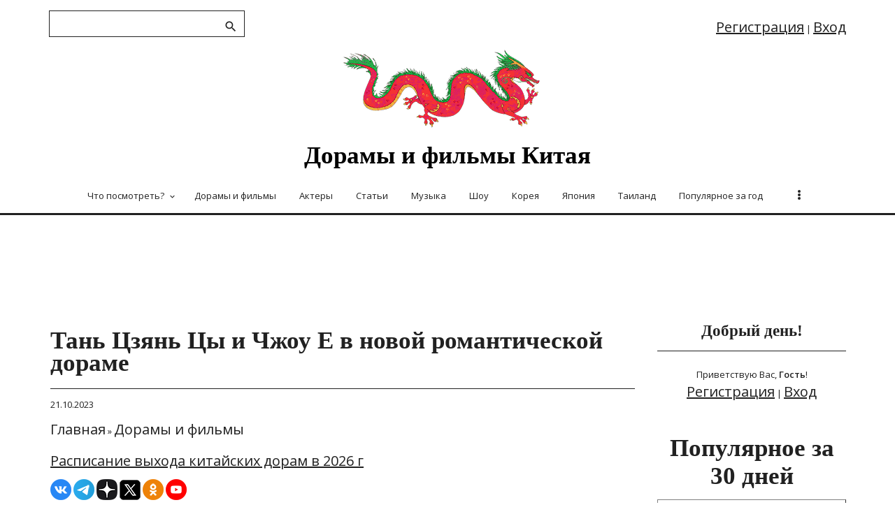

--- FILE ---
content_type: text/html; charset=UTF-8
request_url: https://fanchina.ru/news/tan_czjan_cy_i_chzhou_e_v_novoj_romanticheskoj_dorame/2023-10-21-722
body_size: 10249
content:
<!DOCTYPE html>
<html lang="ru">
<head>
<meta http-equiv="X-UA-Compatible" content="IE=edge,chrome=1">
<title>Тань Цзянь Цы и Чжоу Е в новой романтической дораме - FanChina</title>
 <meta charset="utf-8">
 <meta name="robots" content="index, follow" />
<meta property="og:title" content="Тань Цзянь Цы и Чжоу Е в новой романтической дораме - FanChina"/>
<meta property="og:description" content="Съемки новой романтической дорамы Tencent Video «Я так скучаю по тебе» прошли в прошлом году, а ее премьера ожидается в этом."/>
<meta property="og:image" content="https://fanchina.ru/_nw/7/41381015.jpg"/>
<meta property="og:image:alt" content="Тань Цзянь Цы и Чжоу Е в новой романтической дораме" />
<meta property="og:type" content="article"/>
<meta property="og:updated_time" content="2023-10-21T09:55:00+03:00" />
<meta property="og:locale" content="ru_RU" />
<meta property="article:author" content="Fanchina" />
<meta property="article:section" content="Дорамы и фильмы" />
<meta property="og:url" content= "/news/tan_czjan_cy_i_chzhou_e_v_novoj_romanticheskoj_dorame/2023-10-21-722" />
<meta property="og:logo" content="https://fanchina.ru/favicon.ico" />
<meta property="article:published_time" content="2023-10-21T09:55:00+03:00" />
<meta property="article:modified_time" content="2023-10-21T09:55:00+03:00" />
<meta name="title" content="Тань Цзянь Цы и Чжоу Е в новой романтической дораме" />
<meta name="description" content="Съемки новой романтической дорамы Tencent Video «Я так скучаю по тебе» прошли в прошлом году, а ее премьера ожидается в этом." />
<meta name="keywords" content="Тань Цзянь Цы, Чжоу Е, романтической дораме" />
<link rel="canonical" href="/news/tan_czjan_cy_i_chzhou_e_v_novoj_romanticheskoj_dorame/2023-10-21-722" />
<meta http-equiv="Content-Language" content="ru">
<meta name="viewport" content="width=device-width, initial-scale=1">
<meta name="viewport" content="width=device-width, initial-scale=1.0, maximum-scale=3.0, user-scalable=yes">
<link rel="icon" href="https://fanchina.ru/favicon.ico" type="image/x-icon">
<link href='https://fonts.googleapis.com/css?family=Material+Icons|Roboto:300,400,500,700,900&amp;subset=cyrillic' rel='stylesheet' type='text/css'>
<meta http-equiv="Content-Type" content="text/html; charset=utf-8">
<meta name="yandex-verification" content="42c03e4660ba8286" />
 
<link rel="image_src" href="https://fanchina.ru/_nw/7/41381015.jpg" />


<!-- код ВК -->
 
<link rel="image_src" href="https://fanchina.ru/_nw/7/41381015.jpg" />

 <!-- конец кода вк -->
 <!-- код твиттер-->
<meta name="twitter:card" content="summary_large_image" />
<meta name="twitter:title" content="Тань Цзянь Цы и Чжоу Е в новой романтической дораме">
<meta name="twitter:description" content="Съемки новой романтической дорамы Tencent Video «Я так скучаю по тебе» прошли в прошлом году, а ее премьера ожидается в этом.">
<meta name="twitter:url" content="https://fanchina.ru/news/tan_czjan_cy_i_chzhou_e_v_novoj_romanticheskoj_dorame/2023-10-21-722" />
<meta name="twitter:image" content="https://fanchina.ru/_nw/7/41381015.jpg" />
 <!-- конец кода твиттер-->

 <link type="text/css" rel="stylesheet" href="/_st/my.css" />
 <script type="text/javascript">
 var currentPageIdTemplate = 'entry';
 var currentModuleTemplate = 'news';
 </script>
 <!-- Яндекс реклама -->
<!-- Yandex.RTB -->
<script>window.yaContextCb=window.yaContextCb||[]</script>
<script src="https://yandex.ru/ads/system/context.js" async></script>
 
 <!-- счетчики -->
 <!-- Yandx -->
 <!-- Yandex.Metrika counter -->
<script type="text/javascript" >
 (function(m,e,t,r,i,k,a){m[i]=m[i]||function(){(m[i].a=m[i].a||[]).push(arguments)};
 m[i].l=1*new Date();k=e.createElement(t),a=e.getElementsByTagName(t)[0],k.async=1,k.src=r,a.parentNode.insertBefore(k,a)})
 (window, document, "script", "https://mc.yandex.ru/metrika/tag.js", "ym");

 ym(89698600, "init", {
 clickmap:true,
 trackLinks:true,
 accurateTrackBounce:true,
 webvisor:true
 });
</script>
<noscript><div><img src="https://mc.yandex.ru/watch/89698600" style="position:absolute; left:-9999px;" alt="" /></div></noscript>
<!-- /Yandex.Metrika counter -->
 
<!-- Гугл -->
 <!-- Global site tag (gtag.js) - Google Analytics -->
<script async src="https://www.googletagmanager.com/gtag/js?id=G-H4C7HD4XLJ"></script>
<script>
 window.dataLayer = window.dataLayer || [];
 function gtag(){dataLayer.push(arguments);}
 gtag('js', new Date());

 gtag('config', 'G-H4C7HD4XLJ');
</script>
 <!-- конец счетчиков -->
 
 
 <style>
 table {
margin: auto; /* Выравниваем таблицу по центру */
vertical-align: middle;
 }
 </style> 
 
 
 

	<link rel="stylesheet" href="/.s/src/base.min.css" />
	<link rel="stylesheet" href="/.s/src/layer7.min.css" />

	<script src="/.s/src/jquery-3.6.0.min.js"></script>
	
	<script src="/.s/src/uwnd.min.js"></script>
	<script src="//s765.ucoz.net/cgi/uutils.fcg?a=uSD&ca=2&ug=999&isp=1&r=0.960961824621425"></script>
	<link rel="stylesheet" href="/.s/src/ulightbox/ulightbox.min.css" />
	<link rel="stylesheet" href="/.s/src/social.css" />
	<script src="/.s/src/ulightbox/ulightbox.min.js"></script>
	<script async defer src="https://www.google.com/recaptcha/api.js?onload=reCallback&render=explicit&hl=ru"></script>
	<script>
/* --- UCOZ-JS-DATA --- */
window.uCoz = {"ssid":"710544355157256610661","sign":{"5458":"Следующий","7287":"Перейти на страницу с фотографией.","7251":"Запрошенный контент не может быть загружен. Пожалуйста, попробуйте позже.","7254":"Изменить размер","7253":"Начать слайд-шоу","5255":"Помощник","7252":"Предыдущий","3125":"Закрыть"},"language":"ru","layerType":7,"module":"news","site":{"id":"ltest3demo","domain":"fanchina.ru","host":"test3demo.usite.pro"},"country":"US","uLightboxType":1};
/* --- UCOZ-JS-CODE --- */

		function eRateEntry(select, id, a = 65, mod = 'news', mark = +select.value, path = '', ajax, soc) {
			if (mod == 'shop') { path = `/${ id }/edit`; ajax = 2; }
			( !!select ? confirm(select.selectedOptions[0].textContent.trim() + '?') : true )
			&& _uPostForm('', { type:'POST', url:'/' + mod + path, data:{ a, id, mark, mod, ajax, ...soc } });
		}
 function uSocialLogin(t) {
			var params = {"vkontakte":{"height":400,"width":790},"yandex":{"height":515,"width":870},"ok":{"width":710,"height":390}};
			var ref = escape(location.protocol + '//' + ('fanchina.ru' || location.hostname) + location.pathname + ((location.hash ? ( location.search ? location.search + '&' : '?' ) + 'rnd=' + Date.now() + location.hash : ( location.search || '' ))));
			window.open('/'+t+'?ref='+ref,'conwin','width='+params[t].width+',height='+params[t].height+',status=1,resizable=1,left='+parseInt((screen.availWidth/2)-(params[t].width/2))+',top='+parseInt((screen.availHeight/2)-(params[t].height/2)-20)+'screenX='+parseInt((screen.availWidth/2)-(params[t].width/2))+',screenY='+parseInt((screen.availHeight/2)-(params[t].height/2)-20));
			return false;
		}
		function TelegramAuth(user){
			user['a'] = 9; user['m'] = 'telegram';
			_uPostForm('', {type: 'POST', url: '/index/sub', data: user});
		}
function loginPopupForm(params = {}) { new _uWnd('LF', ' ', -250, -100, { closeonesc:1, resize:1 }, { url:'/index/40' + (params.urlParams ? '?'+params.urlParams : '') }) }
function reCallback() {
		$('.g-recaptcha').each(function(index, element) {
			element.setAttribute('rcid', index);
			
		if ($(element).is(':empty') && grecaptcha.render) {
			grecaptcha.render(element, {
				sitekey:element.getAttribute('data-sitekey'),
				theme:element.getAttribute('data-theme'),
				size:element.getAttribute('data-size')
			});
		}
	
		});
	}
	function reReset(reset) {
		reset && grecaptcha.reset(reset.previousElementSibling.getAttribute('rcid'));
		if (!reset) for (rel in ___grecaptcha_cfg.clients) grecaptcha.reset(rel);
	}
/* --- UCOZ-JS-END --- */
</script>

	<style>.UhideBlock{display:none; }</style>
	<script type="text/javascript">new Image().src = "//counter.yadro.ru/hit;noadsru?r"+escape(document.referrer)+(screen&&";s"+screen.width+"*"+screen.height+"*"+(screen.colorDepth||screen.pixelDepth))+";u"+escape(document.URL)+";"+Date.now();</script>
</head>
<body>
 <div id="utbr8214" rel="s765"></div>
 <!--U1AHEADER1Z--><header>
 <div class="wrapper">
 <div id="header">
 <div class=head-top>
 <div class="nav-head">
 <div class="material-icons i_menu">menu</div>
 </div>
 <div class="head-l">
 
 <div id="sch-box">
 <div class="material-icons i_search">search</div>
 <div class="search-box">
	<div class="searchForm">
		<form onsubmit="this.sfSbm.disabled=true" method="post" action="/news/">
			<div align="center" class="schQuery">
				<input type="text" name="query" maxlength="30" size="20" class="queryField" />
			</div>
			<div align="center" class="schBtn">
				<input type="submit" class="searchSbmFl" name="sfSbm" value="Найти" />
			</div>
			<input type="hidden" name="a" value="14" />
		</form>
	</div></div>
 </div>
 
 </div>
 <div>
 <div class="head-r">
 <div class="material-icons i_person">person</div>
 
 <div class="registration-links">
 
 <a title="Регистрация" href="/register"><!--<s3089>-->Регистрация<!--</s>--></a> <span class="after-link">|</span> <a title="Вход" href="javascript:;" rel="nofollow" onclick="loginPopupForm(); return false;"><!--<s3087>-->Вход<!--</s>--></a>
 
 </div>
 
 </div>
 <div class="site-name">
 <a href="https://fanchina.ru/" style="text-decoration:none;color:#000000!important">Дорамы и фильмы Китая</a>
 </div>
 </div>
 </div>
 <div class="head-middle">
 <div id="site-logo">
 <span class="site-l">
 <span class="site-n"><a href="https://fanchina.ru/" style="text-decoration:none;color:#000000;"><img src="/d300sm.png" alt="Китайские сериалы дорамы и фильмы"></a>
 <a href="https://fanchina.ru/" style="text-decoration:none;color:#000000;"><!-- <logo> --><!-- <logo> --><h1>Дорамы и фильмы Китая</h1><!-- </logo> --><!-- </logo> --></a>
 </span>
 </span>
 </div>
 </div>
 <div class="clr"></div>
 <div class="head-bottom">
 <nav> <div id="catmenu">
 <!-- <sblock_nmenu> -->
 <noindex> <!-- <bc> --><div id="uNMenuDiv1" class="uMenuV"><ul class="uMenuRoot">
<li class="uWithSubmenu"><a  href="https://fanchina.ru/news/chto_posmotret_podborki_doram_i_filmov/1-0-6" ><span>Что посмотреть?</span></a><ul>
<li><a  href="https://fanchina.ru/news/chto_posmotret_podborki_doram_i_filmov/1-0-6" ><span>Что посмотреть?</span></a></li>
<li><a  href="https://fanchina.ru/publ/schedule/raspisanie_premer_kitajskikh_doram_2026_g/2-1-0-5" ><span>Расписание китайских дорам на 2026 г.</span></a></li>
<li><a  href="https://fanchina.ru/publ/schedule/raspisanie_premer_kitajskikh_doram_2025_g/2-1-0-2" ><span>Расписание китайских дорам на 2025 г.</span></a></li>
<li><a  href="https://fanchina.ru/publ/schedule/kitajskie_doramy_zajavlennye_k_pokazu_na_2025_g/2-1-0-4" ><span>Заявленные дорамы (без даты)</span></a></li>
<li><a  href="https://fanchina.ru/publ/schedule/kitajskie_doramy_kotorye_zajavleny_ili_nachinajut_semki_v_2025/2-1-0-3" ><span>Какие дорамы начинают съемки</span></a></li></ul></li>
<li><a  href="/news/dorama/1-0-1" ><span>Дорамы и фильмы</span></a></li>
<li><a  href="/news/actors/1-0-2" ><span>Актеры</span></a></li>
<li><a  href="/news/articles/1-0-3" ><span>Статьи</span></a></li>
<li><a  href="/news/music/1-0-4" ><span>Музыка</span></a></li>
<li><a  href="/news/show/1-0-5" ><span>Шоу</span></a></li>
<li><a  href="https://fanasia.ru" target="_blank"><span>Корея</span></a></li>
<li><a  href="https://fanjapan.ru" ><span>Япония</span></a></li>
<li><a  href="https://thaidrama.ru" target="_blank"><span>Таиланд</span></a></li>
<li><a  href="/index/populjarnoe_za_god/0-4" ><span>Популярное за год</span></a></li>
<li><a  href="/index/0-3" ><span>Обратная связь</span></a></li></ul></div><!-- </bc> --></noindex> 
<!-- </sblock_nmenu> -->
 <div class="clr"></div>
 </div>
 </nav>
 </div>
 <div class="clr"></div>
 </div>
 </div>
 
 </header><!--/U1AHEADER1Z-->
 <div class="main-wrapper wrapper">
<p></p>
 <div class="container4">
 <!-- Yandex.RTB R-A-1982651-12 -->
<div id="yandex_rtb_R-A-1982651-12"></div>
<script>
window.yaContextCb.push(() => {
 Ya.Context.AdvManager.render({
 "blockId": "R-A-1982651-12",
 "renderTo": "yandex_rtb_R-A-1982651-12"
 })
})
</script>
 </div>

 <div id="casing">
 
 <!-- <middle> -->
 <div id="content" >
 <section class="module-news"><!-- <body> --><div class="breadcrumbs-wrapper"></div>

 
 <table border="0" width="100%" cellspacing="1" cellpadding="2" class="eBlock">
 
 <tr><td width="100%"><div class="eTitle"><div style="float:right;font-size:9px;"><!--09:55--> </div><h2>Тань Цзянь Цы и Чжоу Е в новой романтической дораме</h2></div>
 <p>21.10.2023</p>
 <p> <div class="breadcrumbs">
 <a href="https://fanchina.ru/" style="text-decoration:none;"><!--<s5176>-->Главная<!--</s>--></a> &raquo; <a href="/news/dorama/1-0-1" style="text-decoration:none;">Дорамы и фильмы</a> <!-- &raquo; Тань Цзянь Цы и Чжоу Е в новой романтической дораме --></div>
 <br>
<a href="https://fanchina.ru/publ/schedule/raspisanie_premer_kitajskikh_doram_2026_g/2-1-0-5">Расписание выхода китайских дорам в 2026 г</a>
</p>
<a href="https://vk.com/fanasiavk" target="_blank">
 <img src="/icon/vk_30.png"></a>
 <a href="https://t.me/fanasiaru" target="_blank">
 <img src="/icon/tg_30.png"></a>
 <a href="https://dzen.ru/id/61df2fd65286d36cd2ba736a" target="_blank">
 <img src="/icon/dzen_30.png"></a>
 <a href="https://x.com/FanAsiaOfficial" target="_blank">
 <img src="/icon/x_30.png"></a>
 <a href="https://ok.ru/fanasiaofficial" target="_blank">
 <img src="/icon/ok_30.png"></a>
<!-- <a href="https://www.facebook.com/profile.php?id=100074754290683" target="_blank">
 <img src="/icon/fb_30.png"></a> -->
 <a href="https://www.youtube.com/channel/UCzzS2XB-Z7o7wj5JM-ylaRQ" target="_blank">
 <img src="/icon/yt_30.png"></a>
 </td></tr>

 
 
<!-- <tr><td class="eMessage">21.10.2023
 <div class="breadcrumbs-wrapper">
 
 <div class="breadcrumbs">
 
 <a href="https://fanchina.ru/"><!--<s5176>--><!-- Главная --><!--</s>--><!--</a> &raquo; <a href="/news/dorama/1-0-1">Дорамы и фильмы</a> <!-- &raquo; Тань Цзянь Цы и Чжоу Е в новой романтической дораме --> <!-- </div>
 </div></td></tr> -->
 
 
<tr><td class="eMessage"> 
 
 <div id="insertABlock"><p style="text-align: center;"><!--IMG1--><img title="Love Me Love My Voice 很想很想你 Tan Jianci Zhou Ye Тань Цзянь Цы Чжоу Е" alt="Love Me Love My Voice 很想很想你 Tan Jianci Zhou Ye Тань Цзянь Цы Чжоу Е" style="margin:0;padding:0;border:0;" src="/_nw/7/41381015.jpg" align="" /><!--IMG1--></p>

<p>В новой романтической дораме Tencent Video <strong>&laquo;Я так скучаю по тебе&raquo;</strong> (или &laquo;Люби меня, люби мой голос&raquo;&raquo;), экранизации романа Мо Бао Фэй Бао, главные роли играют <strong>Тань Цзянь Цы</strong> и <strong>Чжоу Е</strong>.</p>

<p><strong>Тань Цзянь Цы</strong> играет Мо Цин Чэна, знаменитость из индустрии профессионального дубляжа и озвучивания. Он не часто обновляет свои соцсети, и о его карьере ничего не известно. Однако из-за одного неожиданного события он начинает рассказывать о новых продуктах и блюдах каждый вечер ради одной девушки.</p>

<p><strong>Чжоу Е</strong> играет Гу Шэн, которая слушает соблазнительный голос Мо Цин Чэна, рассказывающего ей, как готовить то или иное блюдо. Постепенно он полностью очаровывает ее.</p>

<p style="text-align: center;"><!--IMG2--><img title="Love Me Love My Voice 很想很想你 Tan Jianci Zhou Ye Тань Цзянь Цы Чжоу Е" alt="Love Me Love My Voice 很想很想你 Tan Jianci Zhou Ye Тань Цзянь Цы Чжоу Е" style="margin:0;padding:0;border:0;" src="/_nw/7/77569783.jpg" align="" /><!--IMG2--></p>

<p style="text-align: center;"><!--IMG3--><img title="Love Me Love My Voice 很想很想你 Tan Jianci Zhou Ye Тань Цзянь Цы Чжоу Е" alt="Love Me Love My Voice 很想很想你 Tan Jianci Zhou Ye Тань Цзянь Цы Чжоу Е" style="margin:0;padding:0;border:0;" src="/_nw/7/19493920.jpg" align="" /><!--IMG3--></p>

<blockquote>
<p>Синопсис: У студентки университета Гу Шэн, которая учится на последнем курсе и сочиняет музыку, есть другая личность в интернете. В сети она &laquo;Шэн Шэн Мань&raquo;, которая пишет музыку в историческом жанре. Гу Шэн мечтает о том дне, когда она сможет сотрудничать со своим любимым голосом, озвучивающим бога &laquo;Цин Цин Цы&raquo;. Между тем, Мо Цин Чэн &ndash; знаменитый актер озвучивания, известный как &laquo;Цин Цин Цы&raquo;.&nbsp;</p>
</blockquote>

<div class="youtube-embed-wrapper" style="position:relative;padding-bottom:56.25%;padding-top:30px;height:0;overflow:hidden"><iframe allowfullscreen="" frameborder="0" height="360" src="https://www.youtube.com/embed/khN02tIYkx8" style="position:absolute;top:0;left:0;width:100%;height:100%" width="640"></iframe></div>

<p>Съемки дорамы <a href="https://fanchina.ru/news/nachalis_semki_doramy_skuchaju_po_tebe/2022-09-18-155"><u>прошли в прошлом году</u></a>, а ее премьера ожидается в этом.</p>

<p>Источник:&nbsp;<a href="https://u.to/pTVMHA" target="_blank" title="https://mydramalist.com/702917-really-miss-you">mydramalist</a></p></div>
 <!-- Блоки с рекламой -->
 
 
 <div class="ABlockTo">
 <div class="container4">
<!-- Yandex.RTB R-A-1982651-5 -->
<div id="yandex_rtb_R-A-1982651-5"></div>
<script>
window.yaContextCb.push(() => {
 Ya.Context.AdvManager.render({
 "blockId": "R-A-1982651-5",
 "renderTo": "yandex_rtb_R-A-1982651-5"
 })
})
</script>
 </div>

</div>
 <div class="ABlockTo2">
 <div class="container4">
<!-- Yandex.RTB R-A-1982651-9 -->
<div id="yandex_rtb_R-A-1982651-9"></div>
<script>
window.yaContextCb.push(() => {
 Ya.Context.AdvManager.render({
 "blockId": "R-A-1982651-9",
 "renderTo": "yandex_rtb_R-A-1982651-9"
 })
})
</script>
 </div>
 </div>
 <p><center>* * *</center></p>


<p>* Instagram или Facebook принадлежат компании META Platforms Inc., которая по российскому законодательству признана экстремистской и ее деятельность на территории России запрещена.</p>
 </td>
 </tr>

 
<tr><td>
 </td></tr>
<tr><td colspan="2" class="eDetails">
<!-- <div class="rate-stars-wrapper" style="float:right">
		<style type="text/css">
			.u-star-rating-16 { list-style:none; margin:0px; padding:0px; width:80px; height:16px; position:relative; background: url('/.s/t/1702/rating_16x16.png') top left repeat-x }
			.u-star-rating-16 li{ padding:0px; margin:0px; float:left }
			.u-star-rating-16 li a { display:block;width:16px;height: 16px;line-height:16px;text-decoration:none;text-indent:-9000px;z-index:20;position:absolute;padding: 0px;overflow:hidden }
			.u-star-rating-16 li a:hover { background: url('/.s/t/1702/rating_16x16.png') left center;z-index:2;left:0px;border:none }
			.u-star-rating-16 a.u-one-star { left:0px }
			.u-star-rating-16 a.u-one-star:hover { width:16px }
			.u-star-rating-16 a.u-two-stars { left:16px }
			.u-star-rating-16 a.u-two-stars:hover { width:32px }
			.u-star-rating-16 a.u-three-stars { left:32px }
			.u-star-rating-16 a.u-three-stars:hover { width:48px }
			.u-star-rating-16 a.u-four-stars { left:48px }
			.u-star-rating-16 a.u-four-stars:hover { width:64px }
			.u-star-rating-16 a.u-five-stars { left:64px }
			.u-star-rating-16 a.u-five-stars:hover { width:80px }
			.u-star-rating-16 li.u-current-rating { top:0 !important; left:0 !important;margin:0 !important;padding:0 !important;outline:none;background: url('/.s/t/1702/rating_16x16.png') left bottom;position: absolute;height:16px !important;line-height:16px !important;display:block;text-indent:-9000px;z-index:1 }
		</style><script>
			var usrarids = {};
			function ustarrating(id, mark) {
				if (!usrarids[id]) {
					usrarids[id] = 1;
					$(".u-star-li-"+id).hide();
					_uPostForm('', { type:'POST', url:`/news`, data:{ a:65, id, mark, mod:'news', ajax:'2' } })
				}
			}
		</script><ul id="uStarRating722" class="uStarRating722 u-star-rating-16" title="Рейтинг: 0.0/0">
			<li id="uCurStarRating722" class="u-current-rating uCurStarRating722" style="width:0%;"></li><li class="u-star-li-722"><a href="javascript:;" onclick="ustarrating('722', 1)" class="u-one-star">1</a></li>
				<li class="u-star-li-722"><a href="javascript:;" onclick="ustarrating('722', 2)" class="u-two-stars">2</a></li>
				<li class="u-star-li-722"><a href="javascript:;" onclick="ustarrating('722', 3)" class="u-three-stars">3</a></li>
				<li class="u-star-li-722"><a href="javascript:;" onclick="ustarrating('722', 4)" class="u-four-stars">4</a></li>
				<li class="u-star-li-722"><a href="javascript:;" onclick="ustarrating('722', 5)" class="u-five-stars">5</a></li></ul></div> -->
<span class="e-category"><span class="ed-title"><!--<s3179>-->Категория<!--</s>-->:</span> <span class="ed-value"><a href="/news/dorama/1-0-1" style="text-decoration:none;">Дорамы и фильмы</a></span></span><span class="ed-sep"> | </span>
<span class="e-reads"><span class="ed-title"><!--<s3177>-->Просмотров<!--</s>-->:</span> <span class="ed-value">2498</span></span><span class="ed-sep"> | </span>

<!-- <span class="e-author"><span class="ed-title"><!--<s3178>--><!-- Добавил<!--</s>--><!-- :</span> <span class="ed-value"><a href="javascript:;" rel="nofollow" onclick="window.open('/index/8-8', 'up8', 'scrollbars=1,top=0,left=0,resizable=1,width=700,height=375'); return false;" style="text-decoration:none;">irina</a></span></span> -->
<!-- <span class="ed-sep"> | </span><span class="e-tags"><span class="ed-title"><!--<s5308>--><!-- Теги<!--</s>--><!--:</span> <span class="ed-value"><noindex><a href="/search/%D0%A7%D0%B6%D0%BE%D1%83%20%D0%95/" rel="nofollow" class="eTag">Чжоу Е</a>, <a href="/search/%D0%A2%D0%B0%D0%BD%D1%8C%20%D0%A6%D0%B7%D1%8F%D0%BD%D1%8C%20%D0%A6%D1%8B/" rel="nofollow" class="eTag">Тань Цзянь Цы</a>, <a href="/search/Love%20Me%20Love%20My%20Voice/" rel="nofollow" class="eTag">Love Me Love My Voice</a>, <a href="/search/Tan%20Jianci/" rel="nofollow" class="eTag">Tan Jianci</a>, <a href="/search/Tencent%20Video/" rel="nofollow" class="eTag">Tencent Video</a>, <a href="/search/Zhou%20Ye/" rel="nofollow" class="eTag">Zhou Ye</a></noindex></span></span> -->
<!-- <span class="ed-sep"> | </span><span class="e-rating"><span class="ed-title"><!--<s3119>--> <!-- Рейтинг<!--</s>--> <!-- :</span> <span class="ed-value"><span id="entRating722">0.0</span>/<span id="entRated722">0</span></span></span> --> 
 </td></tr>
 
 <tr><td>
 

 
 </td></tr>
</table>
<!-- </body> --></section>
 </div>
 
 <aside>
 <div id="sidebar">
 <div class="sidebox marked">
 <div class="sidetitle"><span>Добрый день!</span></div>
 <div class="inner">
 <div class="user-box">
 
 
 
 <div class="user-ttl">
 
 <!--<s5212>-->Приветствую Вас<!--</s>-->, <b>Гость</b>!
 
 
 </div>
 <div class="user-btns">
 
 <a title="Регистрация" href="/register"><!--<s3089>-->Регистрация<!--</s>--></a> | <a title="Вход" href="javascript:;" rel="nofollow" onclick="loginPopupForm(); return false;"><!--<s3087>-->Вход<!--</s>--></a>
 
 
 </div>
 </div>
 </div>
 <div class="clr"></div>

 </div>
 <!--U1CLEFTER1Z--><!-- <block7> -->

<!-- </block7> -->
<h2><center>Популярное за 30 дней</center></h2>
<p>
<script src="https://fanchina.ru/lazysizes.min.js" async></script> <table border="1" cellpadding="10" cellspacing="5" class="infTable" width="100%">  <tr> <td height=80px valign=top bgcolor="#ffffff" class="infTitle" colspan="1"><a href="https://fanchina.ru/news/premera_doramy_peresechenie_rolej_ljubov_mezhdu_strok_love_between_lines/2026-01-10-1863"><p><center><img src="https://fanchina.ru/_nw/18/35875229.jpg" class="lazyload" alt="Премьера дорамы «Пересечение ролей» (Любовь между строк, Love between Lines)" style="max-width:220px!important;height:auto!important;" align="bottom" vspace="0" hspace="0"></a><br><a href="https://fanchina.ru/news/premera_doramy_peresechenie_rolej_ljubov_mezhdu_strok_love_between_lines/2026-01-10-1863" style="color:#1E90FF;font-size:16px;"><strong>Премьера дорамы «Пересечение ролей» (Любовь между строк, Love between Lines)</strong></a>&nbsp;(3471) - 10.01.2026.</center> </p> </td></a> </tr></table><script src="https://fanchina.ru/lazysizes.min.js" async></script> <table border="1" cellpadding="10" cellspacing="5" class="infTable" width="100%">  <tr> <td height=80px valign=top bgcolor="#ffffff" class="infTitle" colspan="1"><a href="https://fanchina.ru/news/objavlena_data_premery_doramy_jujmin_s_chajnymi_kostochkami_s_gulinadzhoj_i_khou_min_khao/2025-12-26-1857"><p><center><img src="https://fanchina.ru/_nw/18/41922556.jpg" class="lazyload" alt="Объявлена ​​дата премьеры дорамы «Юймин с чайными косточками» с Гулинаджой и Хоу Мин Хао" style="max-width:220px!important;height:auto!important;" align="bottom" vspace="0" hspace="0"></a><br><a href="https://fanchina.ru/news/objavlena_data_premery_doramy_jujmin_s_chajnymi_kostochkami_s_gulinadzhoj_i_khou_min_khao/2025-12-26-1857" style="color:#1E90FF;font-size:16px;"><strong>Объявлена ​​дата премьеры дорамы «Юймин с чайными косточками» с Гулинаджой и Хоу Мин Хао</strong></a>&nbsp;(1863) - 26.12.2025.</center> </p> </td></a> </tr></table><script src="https://fanchina.ru/lazysizes.min.js" async></script> <table border="1" cellpadding="10" cellspacing="5" class="infTable" width="100%">  <tr> <td height=80px valign=top bgcolor="#ffffff" class="infTitle" colspan="1"><a href="https://fanchina.ru/news/bolee_desjatka_kitajskikh_znamenitostej_vtjanuty_v_skandal_s_bjuti_blogerkoj_i_am_roosie/2026-01-03-1860"><p><center><img src="https://fanchina.ru/_nw/18/66711131.jpg" class="lazyload" alt="Более десятка китайских знаменитостей втянуты в скандал с бьюти-блогеркой I Am Roosie" style="max-width:220px!important;height:auto!important;" align="bottom" vspace="0" hspace="0"></a><br><a href="https://fanchina.ru/news/bolee_desjatka_kitajskikh_znamenitostej_vtjanuty_v_skandal_s_bjuti_blogerkoj_i_am_roosie/2026-01-03-1860" style="color:#1E90FF;font-size:16px;"><strong>Более десятка китайских знаменитостей втянуты в скандал с бьюти-блогеркой I Am Roosie</strong></a>&nbsp;(1097) - 03.01.2026.</center> </p> </td></a> </tr></table>
</p>
<center>
 <div class="container3">

 <!-- Yandex.RTB R-A-1982651-7 -->
<div id="yandex_rtb_R-A-1982651-7"></div>
<script>
window.yaContextCb.push(() => {
 Ya.Context.AdvManager.render({
 "blockId": "R-A-1982651-7",
 "renderTo": "yandex_rtb_R-A-1982651-7"
 })
})
</script>
 </div>
</center>
<br>
<h2><center>Разные статьи</center></h2>
<p>
<script src="https://fanchina.ru/lazysizes.min.js" async></script> <table border="1" cellpadding="10" cellspacing="5" class="infTable" width="100%">  <tr> <td height=80px valign=top bgcolor="#ffffff" class="infTitle" colspan="1"><a href="https://fanchina.ru/news/chzhu_sjuj_dan_i_chzhaj_sjao_vehn_v_dorame_velikolepnaja_cao_sjuansjuan/2025-01-13-1422"><p><center><img src="https://fanchina.ru/_nw/14/14653009.jpg" class="lazyload" alt="Чжу Сюй Дань и Чжай Сяо Вэнь в дораме «Великолепная Цао Сюаньсюань»" style="max-width:220px!important;height:auto!important;" align="bottom" vspace="0" hspace="0"></a><br><a href="https://fanchina.ru/news/chzhu_sjuj_dan_i_chzhaj_sjao_vehn_v_dorame_velikolepnaja_cao_sjuansjuan/2025-01-13-1422" style="color:#1E90FF;font-size:16px;"><strong>Чжу Сюй Дань и Чжай Сяо Вэнь в дораме «Великолепная Цао Сюаньсюань»</strong></a>&nbsp;(546) - 13.01.2025.</center> </p> </td></a> </tr></table><script src="https://fanchina.ru/lazysizes.min.js" async></script> <table border="1" cellpadding="10" cellspacing="5" class="infTable" width="100%">  <tr> <td height=80px valign=top bgcolor="#ffffff" class="infTitle" colspan="1"><a href="https://fanchina.ru/news/li_lan_di_i_cy_sha_v_pervom_trejlere_k_dorame_doroga_domoj/2025-03-20-1507"><p><center><img src="https://fanchina.ru/_nw/15/32864153.jpg" class="lazyload" alt="Ли Лань Ди и Цы Ша в первом трейлере к дораме «Дорога домой»" style="max-width:220px!important;height:auto!important;" align="bottom" vspace="0" hspace="0"></a><br><a href="https://fanchina.ru/news/li_lan_di_i_cy_sha_v_pervom_trejlere_k_dorame_doroga_domoj/2025-03-20-1507" style="color:#1E90FF;font-size:16px;"><strong>Ли Лань Ди и Цы Ша в первом трейлере к дораме «Дорога домой»</strong></a>&nbsp;(474) - 20.03.2025.</center> </p> </td></a> </tr></table><script src="https://fanchina.ru/lazysizes.min.js" async></script> <table border="1" cellpadding="10" cellspacing="5" class="infTable" width="100%">  <tr> <td height=80px valign=top bgcolor="#ffffff" class="infTitle" colspan="1"><a href="https://fanchina.ru/news/bolee_desjatka_kitajskikh_znamenitostej_vtjanuty_v_skandal_s_bjuti_blogerkoj_i_am_roosie/2026-01-03-1860"><p><center><img src="https://fanchina.ru/_nw/18/66711131.jpg" class="lazyload" alt="Более десятка китайских знаменитостей втянуты в скандал с бьюти-блогеркой I Am Roosie" style="max-width:220px!important;height:auto!important;" align="bottom" vspace="0" hspace="0"></a><br><a href="https://fanchina.ru/news/bolee_desjatka_kitajskikh_znamenitostej_vtjanuty_v_skandal_s_bjuti_blogerkoj_i_am_roosie/2026-01-03-1860" style="color:#1E90FF;font-size:16px;"><strong>Более десятка китайских знаменитостей втянуты в скандал с бьюти-блогеркой I Am Roosie</strong></a>&nbsp;(1097) - 03.01.2026.</center> </p> </td></a> </tr></table>
</p>

<p>
<script src="https://fanchina.ru/lazysizes.min.js" async></script> <table border="1" cellpadding="10" cellspacing="5" class="infTable" width="100%">  <tr> <td height=80px valign=top bgcolor="#ffffff" class="infTitle" colspan="1"><a href="https://fanchina.ru/news/s_mehn_czy_i_proizoshjol_neschastnyj_sluchaj_na_sjomkakh_doramy_tigr_vdykhaet_aromat_rozy/2025-10-13-1817"><center><p><img src="https://fanchina.ru/_nw/18/65363045.jpg" class="lazyload" alt="С Мэн Цзы И произошёл несчастный случай на съёмках дорамы «Тигр вдыхает аромат розы»" style="max-width:220px!important;height:auto!important;" align="bottom" vspace="0" hspace="0"></a><br><a href="https://fanchina.ru/news/s_mehn_czy_i_proizoshjol_neschastnyj_sluchaj_na_sjomkakh_doramy_tigr_vdykhaet_aromat_rozy/2025-10-13-1817" style="color:#1E90FF;font-size:16px;"><strong>С Мэн Цзы И произошёл несчастный случай на съёмках дорамы «Тигр вдыхает аромат розы»</strong></a>&nbsp;(265) - 13.10.2025.</p></center> </td></a> </tr></table><script src="https://fanchina.ru/lazysizes.min.js" async></script> <table border="1" cellpadding="10" cellspacing="5" class="infTable" width="100%">  <tr> <td height=80px valign=top bgcolor="#ffffff" class="infTitle" colspan="1"><a href="https://fanchina.ru/news/chzhan_bin_bin_i_sun_chzhehn_ni_v_trejlere_k_dorame_vechnoe_cvetenie_persikov/2024-09-10-1254"><center><p><img src="https://fanchina.ru/_nw/12/74226497.jpg" class="lazyload" alt="Чжан Бинь Бинь и Сунь Чжэн Ни в трейлере к дораме «Вечное цветение персиков»" style="max-width:220px!important;height:auto!important;" align="bottom" vspace="0" hspace="0"></a><br><a href="https://fanchina.ru/news/chzhan_bin_bin_i_sun_chzhehn_ni_v_trejlere_k_dorame_vechnoe_cvetenie_persikov/2024-09-10-1254" style="color:#1E90FF;font-size:16px;"><strong>Чжан Бинь Бинь и Сунь Чжэн Ни в трейлере к дораме «Вечное цветение персиков»</strong></a>&nbsp;(717) - 10.09.2024.</p></center> </td></a> </tr></table><script src="https://fanchina.ru/lazysizes.min.js" async></script> <table border="1" cellpadding="10" cellspacing="5" class="infTable" width="100%">  <tr> <td height=80px valign=top bgcolor="#ffffff" class="infTitle" colspan="1"><a href="https://fanchina.ru/news/baj_lu_i_chzhou_i_zhan_vypustili_sovmestnuju_pesnju/2024-05-15-1063"><center><p><img src="https://fanchina.ru/_nw/10/84502361.jpg" class="lazyload" alt="Бай Лу и Чжоу И Жань выпустили совместную песню" style="max-width:220px!important;height:auto!important;" align="bottom" vspace="0" hspace="0"></a><br><a href="https://fanchina.ru/news/baj_lu_i_chzhou_i_zhan_vypustili_sovmestnuju_pesnju/2024-05-15-1063" style="color:#1E90FF;font-size:16px;"><strong>Бай Лу и Чжоу И Жань выпустили совместную песню</strong></a>&nbsp;(1504) - 15.05.2024.</p></center> </td></a> </tr></table>
</p><!--/U1CLEFTER1Z-->
 </div>
 </aside>
 
 <!-- </middle> -->
 <div class="clr"></div>
 
 </div>

 </div>
 <!--U1BFOOTER1Z--><footer>
 <div id="footer">
 <div class="wrapper">

 
 <div class="foot-l"><!-- <copy> -->Copyright FanChina.ru &copy; 2026<!-- </copy> -->
<!-- <p>Наши соцсети: <br><a href="https://t.me/fanasiaru">Телеграм</a>,
 <a href="https://zen.yandex.ru/id/61df2fd65286d36cd2ba736a">Яндекс.Дзен</a>, 
<a href="https://vk.com/fanasiavk">VK</a>, 
 <a href="https://twitter.com/FanAsiaOfficial">Твиттер</a></p> -->
 <br>
<a href="https://fanchina.ru/index/0-2">О сайте - Обратная связь</a>
 <br>
 <br>
 
 <a href="https://vk.com/fanasiavk" target="_blank">
 <img src="/icon/vk_30.png"></a>
 <a href="https://t.me/fanasiaru" target="_blank">
 <img src="/icon/tg_30.png"></a>
 <a href="https://dzen.ru/id/61df2fd65286d36cd2ba736a" target="_blank">
 <img src="/icon/dzen_30.png"></a>
 <a href="https://x.com/FanAsiaOfficial" target="_blank">
 <img src="/icon/x_30.png"></a>
 <a href="https://ok.ru/fanasiaofficial" target="_blank">
 <img src="/icon/ok_30.png"></a>
<!-- <a href="https://www.facebook.com/profile.php?id=100074754290683" target="_blank">
 <img src="/icon/fb_30.png"></a> -->
 <a href="https://www.youtube.com/channel/UCzzS2XB-Z7o7wj5JM-ylaRQ" target="_blank">
 <img src="/icon/yt_30.png"></a>
<br><br>
 
 <a href="https://webmaster.yandex.ru/siteinfo/?site=https://fanchina.ru"><img width="88" height="31" alt="" border="0" src="https://yandex.ru/cycounter?https://fanchina.ru&theme=light&lang=ru"/></a>
 
 
 </div>
 <div class="foot-r"><br>

 </div>
 <div class="clr"></div>
 <div class="container4">
 <!-- Yandex.RTB R-A-1982651-13 десктоп -->
<script>
window.yaContextCb.push(() => {
 Ya.Context.AdvManager.render({
 "blockId": "R-A-1982651-13",
 "type": "floorAd",
 "platform": "desktop"
 })
})
</script>
 

 </div>
 </div>
 </div>
 </footer><!--/U1BFOOTER1Z-->
 <script type="text/javascript" src="/.s/t/1702/ui.js"></script>
 <script src="https://ajax.googleapis.com/ajax/libs/webfont/1.6.26/webfont.js"></script>
 
 <script> 
 $( $( ".ABlockTo" ) ).insertAfter( "#insertABlock p:eq(2)" ); 
 $( $( ".ABlockTo2" ) ).insertAfter( "#insertABlock p:eq(6)" ); 
</script>
<script src="https://fanchina.ru/lazysizes.min.js" async></script>
 
 </body>

</html>
<!-- 0.10178 (s765) -->

--- FILE ---
content_type: text/css
request_url: https://fanchina.ru/_st/my.css
body_size: 18291
content:
@font-face{font-family:'Material Icons';src:local("Material Icons"),url(/.s/t/1702/MaterialIcons-Regular.eot)}
@font-face{font-family:'Open Sans';src:local("Open Sans"),url(/.s/t/1702/OpenSans.eot)}
@font-face{font-family:'Open Sans Condensed';src:local("Open Sans Condensed"),url(/.s/t/1702/OpenSansCondensedLight.eot)}
*{box-sizing:border-box}
article,aside,details,figcaption,figure,footer,header,hgroup,menu,nav,section{display:block}
aside{width:25%;padding-right:30px;float:right}
header{border-bottom:3px solid #212121}
img,object,audio,video,table{max-width:100%}
.myWinCont img {max-width:initial;}
.myWinCont input.commFl{width: auto;}
body{background:#fff;margin:0;font-size:13px;color:#212121;font-family:"Open Sans",sans-serif}
.product-card .product-tail { background-color:#ffffff; }
table{font-size:100%}
img,form{border:0;margin:0}
a,input{outline:none}
a{color:#212121;font-family:"Open Sans",sans-serif;font-size:20px;font-weight:400;}
a:hover{color:#de2810}
h1,h2,h3,h4,h5,h6{font-weight:700;font-family:'Open Sans Condensed';margin:5px 0;padding:0}
h1{font-size:35px}
h2{font-size:35px}
h3{font-size:30px}
h4{font-size:17px}
h5{font-size:15px}
h6{font-size:13px}
ul{list-style:square}
hr{clear:both;border:none;padding:0;margin:0 0 10px}
td.manTdSep,form ul > li.notcolumn hr{display:none}
section:not(.module-gb,module-shop) hr:last-of-type{margin:0 0 30px}
object,embed{max-width:100%}
.container2 {max-width:100%; height:100px; margin: 10px auto; vertical-align: middle;}
.container3 {max-width:350px; height:300px;}
.container4 {max-width:100%; height:100px; margin: 10px auto; vertical-align: middle;}
div#casing #content section:not(.module-shop)>table:nth-child(-n+5) td:empty{display:none}
.customRadio{display:inline-block;width:18px;padding:3px;height:18px;border:2px solid #212121;border-radius:50%;cursor:pointer;vertical-align:middle;margin:3px 3px 4px 0}
.customRadio:hover,input[type="radio"]:checked+.customRadio{border:2px solid #212121}
input[type="radio"]:checked+.customRadio:after{content:'';display:block;height:8px;width:8px;border-radius:50%;background-color:#212121}
input[name="user"]:not(.loginField){min-width:200px}
.myWinCont input, .myWinCont select{min-width:inherit!important}
.sidebox input[name="user"],.sidebox input[type='password']{width:calc(100% - 7px)!important;margin-left:7px}
.main-wrapper{min-height:calc(100vh - 280px)}
.site-name{display:none}
.customCheckbox{display:inline-block;width:16px;height:16px;border:2px solid #212121;cursor:pointer;position:relative;vertical-align:middle;margin:4px 3px 4px 0}
.ucf-option .customCheckbox,div.i_search,div.i_person{display:none}
.customCheckbox:hover{border-color:#212121}
input[type="checkbox"]:checked+span.customCheckbox{background-color:#212121;border-color:#212121}
input[type="checkbox"]:checked+span.customCheckbox:after{content:'';display:block;width:3px;height:9px;border:2px solid transparent;border-bottom-color:#fff;border-right-color:#fff;position:absolute;top:-3px;left:3px;-webkit-transform:rotate(43deg);transform:rotate(43deg)}
input[type="checkbox"]:disabled+span.customCheckbox{opacity:.6;cursor:default}
input[type="checkbox"]:disabled+span.customCheckbox:hover{border-color:#aaa}
a.login-with i,ul.shop-tabs.with-clear li,ul.shop-tabs.with-clear{box-sizing:content-box}
#casing .wysibb{border:1px solid #212121;border-radius:3px}
#casing .wysibb .wysibb-toolbar{background:transparent;border-bottom:1px solid #212121;border-top-left-radius:3px;border-top-right-radius:3px}
.nav_menu_toggler{padding:13px 20px 23px 40px;cursor:pointer;-webkit-transition:all .5s;transition:all .5s;text-rendering:optimizeLegibility;font-feature-settings:liga;ms-font-feature-settings:liga}
.nav_menu_toggler span{display:block;width:4px;height:4px;background-color:#212121;border-radius:50%;margin:1px 5px}
.nav_menu_toggler span:hover{background-color:#212121}
.navItemMore:hover .nav_menu_toggler span{background-color:#212121;-webkit-transition:all .3s ease;transition:all .3s ease}
nav ul li.navItemMore{display:none;position:absolute;right:40px;top:0;margin-bottom:-1px!important;padding-bottom:1px!important}
nav ul li.navItemMore:hover ul#overflow{opacity:1;z-index:200;visibility:visible;display:block;-webkit-transition:all 1s ease;transition:all 1s ease}
#catmenu ul ul#overflow,ul#overflow li ul{left:auto;left:initial;right:-10px}
ul#overflow li.uWithSubmenu ul{left:initial;right:100%}
#catmenu li.uWithSubmenu em{position:absolute;font-size:16px;width:24px;height:24px;line-height:24px;right:0;top:5px;font-style:normal;text-align:center;cursor:pointer;color:#fff}
#catmenu li.uWithSubmenu ul em{display:inline-block}
#sidebar{margin:0 auto;max-width:270px;background:#fff}
#catmenu ul,#catmenu li{padding:0;margin:0;list-style:none}
#catmenu ul.uMenuRoot.visible{height:auto;width:100%}
#catmenu ul.uMenuRoot.visible>li{display:inline-block!important}
#catmenu li{display:inline-block;word-wrap:initial;vertical-align:top}
#catmenu li:active{text-shadow:0 0 0 #212121,0 0 0 #212121}
#catmenu li a span{border-bottom:2px solid transparent;padding:13px 0 14px;display:inline-block;position:relative}
#catmenu li a:hover span:after,#catmenu li a.uMenuItemA>span:after{width:100%;-webkit-transition:all .25s ease;transition:all .25s ease}
#catmenu .uWithSubmenu li a span,#overflow li a span{padding:10px}
#catmenu li.uWithSubmenu a{padding-right:25px;position:relative}
.uWithSubmenu>ul>.uWithSubmenu .menu_tog{-webkit-transform:rotate(-90deg)!important;transform:rotate(-90deg)!important}
#catmenu li.uWithSubmenu{position:relative}
#uNMenuDiv1{padding:0 40px}
div#catmenu{padding:0;position:relative}
nav #overflow{opacity:0;visibility:hidden;position:absolute;text-align:left;-webkit-transition:all 1s ease;transition:all 1s ease}
nav #overflow li{float:none}
#catmenu,.sidetitle{width:100%}
#catmenu li a{padding:0 15px;color:#212121;font-size:13px;}
#catmenu .uMenuRoot li a.uMenuItemA{font-weight:700;}
#catmenu ul ul{position:absolute;display:none;position:absolute;z-index:1000;width:220px;top:47px;left:0;padding:5px 0;border:1px solid #212121;border-top:3px solid #212121;background:#fff}
#catmenu ul.uMenuRoot{height:47px;overflow:hidden}
#catmenu ul ul ul{top:-6px;left:-220px;border-top:1px solid #212121}
#catmenu ul ul li{display:block;float:none;padding:0 10px}
#catmenu ul ul li a,#catmenu ul ul li a:hover,#catmenu li li a.uMenuItemA,#catmenu li li.uWithSubmenu:hover>a{display:block;padding:3px 10px;height:auto;line-height:normal;margin:0 0 1px;color:#fff}
#catmenu ul ul li a:hover,#catmenu li li a.uMenuItemA,#catmenu li li.uWithSubmenu:hover>a{background:transparent;color:#7a7a7a}
#catmenu #overflow li a{padding:0 15px 0 10px}
#catmenu li.uWithSubmenu:hover>ul{display:block;background:#fff}
#catmenu ul ul li a,#catmenu li li a.uMenuItemA{display:block;height:auto;color:#212121}
#catmenu li a:hover{color:#de2810;text-decoration:underline;}
#catmenu .menu_tog{color:#212121;position:absolute;top:calc(50% - 7px);font-size:13px;right:7px;cursor:pointer}
#catmenu #overflow li.uWithSubmenu .menu_tog,#catmenu li.uWithSubmenu li.uWithSubmenu .menu_tog{right:auto;right:initial;left:5px;transform:rotate(90deg)!important;-ms-transform:rotate(90deg)!important}
.nav-head,#catmenu li.uWithSubmenu em{display:none}
.clr{clear:both}
.wrapper{margin:0 auto;padding:0;width:100%;max-width:1200px}
.site-n a,#catmenu li a{-webkit-transition:all .15s ease-out;transition:all .15s ease-out}
#header{padding:10px 30px 0;position:relative}
.head-top{overflow:hidden;position:relative}
.head-l{float:none;width:73%;padding:0;margin:0 auto}
.head-r{float:right;width:25%}
.header-social-links{float:left}
.head-r .header-social-links,.registration-links{float:right;list-style:none;padding:15px 0;display:inline-block;color:#212121}
.head-r .header-social-links li{float:left;padding:0 10px}
.registration-links li{float:left}
.registration-links li:first-child::after{content:'/'}
.site-n{word-wrap:break-word;-ms-word-break:break-word;word-break:break-word;display:inline-block;position:relative}
.site-n,.site-n a{color:#212121;text-decoration:none;font-family:'Open Sans Condensed';font-size:45px;font-weight:700}
#header .site-n a:hover{text-decoration:none;color:#7a7a7a}
#sch-box{padding:5px 0 0;position:absolute;left:0}
#sch-box .search-box{position:relative;height:30px;background:#fff;text-decoration:none}
#sch-box .queryField{background:none;width:280px;height:38px;border:1px solid #212121;padding:0 15px;margin:0;border-radius:0;line-height:30px;color:#212121;font-family:"Open Sans";font-size:20px;font-weight:400;-webkit-transition:all .3s;transition:all .3s}
#sch-box .queryField:focus,#sch-box .queryField:active{border:1px solid #212121;color:#212121;font-weight:400}
#sch-box .searchSbmFl{position:absolute;right:2px;cursor:pointer;padding:0;margin:0;width:38px;background:transparent;height:36px;border:none;text-indent:150%}
.schBtn::before{content:'\E8B6';font-family:"Material Icons";width:15px;height:15px;color:#212121;font-size:20px;font-weight:400;display:block;position:absolute;background-color:#fff;top:0;right:15px;font-feature-settings:liga 1;-webkit-font-feature-settings:liga;font-feature-settings:liga;ms-font-feature-settings:liga}
.schQuery,.schBtn{display:inline;position:relative}
#casing span.no_avatar{width:70px;height:70px;font-size:32px;color:#fff;margin:0 0 7px;padding:16px;background-color:#212121}
.nav-head{position:relative;font-size:25px;line-height:normal;text-transform:uppercase;color:#fff;cursor:pointer}
.nav-head a{color:#fff;text-decoration:none}
.nav-head .icon{position:absolute;width:40px;right:20px;top:14px}
.nav-head .icon span{display:block;height:4px;background:#fff;margin:2px 0 0}
.sidebox{margin:0;position:relative;padding:15px 0}
.marked{padding-top:30px}
.sidetitle{font-size:23px;font-weight:700;font-family:'Open Sans Condensed';text-align:center;position:relative;border-bottom:1px solid #212121;padding-bottom:15px}
.sidebox .inner{padding:20px 15px 25px}
.sidebox .inner hr{display:none}
.sidebox .catsTable{margin:0;list-style:none}
.sidebox ul{padding-left:0}
.catDescr{color:#212121;line-height:17px}
.sidebox .catsTable,.sidebox .catsTable *{display:block;width:auto!important}
.sidebox li{list-style:none}
.sidebox li a,.sidebox .catsTable a{display:inline-block;line-height:26px}
.sidebox li b{font-weight:400}
.sidebox li a:before,.sidebox .catsTable a:before{content:none;padding:0 5px 0 0;color:#dadddf;font-size:12px}
.sidebox li a:hover:before,.sidebox .catsTable a:hover:before,.sidebox li.over>a:before,.sidebox li a.uMenuItemA:before,.sidebox .catsTable a.catNameActive:before{color:#7a7a7a}
.sidebox li.uWithSubmenu,.sidebox li.parent-li{position:relative}
#casing{padding-bottom:90px}
#casing aside #sidebar .cat-blocks .gTableTop,#casing aside #sidebar .cat-blocks .gTableSubTop{background-color:transparent;color:#212121;font-size:13px!important;font-weight:400;line-height:26px}
#sidebar .forumNameTd,#casing aside #sidebar .cat-blocks .gTableSubTop{border-bottom:none;padding:0 5px!important}
div[id^="blocks-ch-"]{padding-left:30px}
.sidebox .gTableTop[onclick*="shopCatBlocks"]:before,.sidebox .gTableSubTop:before,.parent-li em{content:"+";width:20px;height:20px;display:inline-block;text-align:center;margin-right:5px;line-height:20px;background-color:transparent;-webkit-transition:all .2s ease;transition:all .2s ease;cursor:pointer}
.sidebox .gTableTop:before:hover,.sidebox .gTableSubTop:before:hover{background-color:#212121;color:#fff}
.parent-li em:hover{color:#fff;transition:all .2s ease;background-color:#212121;cursor:pointer}
.sidebox .catNumData{color:#212121;display:inline-block}
.sidebox .calTable{width:100%}
.calTable{font-size:12px}
.calTable td{text-align:center}
.calTable td a:hover{text-decoration:none}
.calMonth,.calWday,.calWdaySe,.calWdaySu{font-size:13px;padding:5px 0 10px}
.calWday,.calWdaySe,.calWdaySu{color:#212121;font-family:"Open Sans";font-size:13px;font-weight:700;padding:10px 0}
.calTable td.calMonth a{text-decoration:none;line-height:28px}
.calTable td.calMonth a:first-child,.calTable td.calMonth a:last-child{width:32px;height:32px;padding:0 12px;height:32px;border:1px solid #212121;display:inline-block;transition:all .3s}
.calTable td.calMonth a:first-child:hover,.calTable td.calMonth a:last-child:hover,.calMdayIs:hover,.calMdayIsA:hover{border:1px solid #212121;background-color:#212121}
.calMdayIs:hover a,.calMdayIsA:hover a{color:#fff}
.module-news .calTable td.calMonth a:first-child,.module-news .calTable td.calMonth a:last-child{width:auto;height:32px;padding:0 12px;border:none;display:inline-block}
.calTable td.calMonth .calMonthLink:nth-child(1){float:left}
.calTable td.calMonth .calMonthLink:nth-child(3){float:right}
.calTable .calMday{min-width:32px;height:32px;border:1px solid #fff}
.calTable .calMday:hover{cursor:default}
.calTable .calMdayA{color:#fff;background-color:#212121}
.calMdayIsA{border:1px solid #212121;cursor:pointer;transition:all .3s}
a.calMdayLink{color:#212121}
.calMdayIs{border:1px solid #212121;transition:all .3s;cursor:pointer}
.calMdayIs a{color:#212121;text-decoration:none;font-weight:400}
.sidebox .calMonth .calMonthLink:first-child,.sidebox .calMonth .calMonthLink:last-child{padding:6px;font-weight:400;line-height:1;font-size:0;text-rendering:optimizeLegibility;font-feature-settings:liga;ms-font-feature-settings:liga}
.sidebox .calMonth .calMonthLink:first-child:after,.sidebox .calMonth .calMonthLink:last-child:after{display:inline-block;font-size:20px;font-family:'Material Icons';color:#212121}
.sidebox .calMonth .calMonthLink:first-child:after{content:'\E314';margin-left:-1px;-webkit-font-feature-settings:liga 1;font-feature-settings:liga 1}
.sidebox .calMonth .calMonthLink:last-child:after{content:'\E315';-webkit-font-feature-settings:liga 1;font-feature-settings:liga 1}
.calTable td.calMonth a:first-child:hover:after,.calTable td.calMonth a:last-child:hover:after{color:#fff}
.sidebox ul ul{display:none;margin:0;padding:0 0 0 30px}
.sidebox li.uWithSubmenu.over>ul,.sidebox li.parent-li.over>ul{display:block}
.sidebox ul.rate-list{margin:0;padding:10px 0;text-align:center}
#shop-basket{text-align:center}
#shop-basket .disc{padding-bottom:15px}
div#shop-basket ul li{padding-left:45px;background-size:30px!important;background-position:0 50%!important;margin-bottom:15px}
#shop-basket ul li a{padding:0;margin:0}
#shop-basket ul li a:before{display:none}
.user-box{text-align:center;padding:3px 0}
.user-box img{margin:0 0 10px;max-width:70px;border-radius:50%}
.user-ttl{font-family:"Open Sans",sans-serif;font-size:13px;font-weight:400;line-height:21px;color:#212121}
#content{float:left;width:75%;padding:20px 30px;background:#fff;box-sizing:border-box}
#content fieldset{border:1px solid #212121;padding:20px;margin:0 0 20px}
#content .calTable{width:70%;margin:0 0 30px}
#content.wide-page{float:none;width:auto}
#casing label{color:#212121!important;font-family:"Open Sans";font-size:13px;font-weight:400;cursor:pointer}
.pollBlock{font-family:"Open Sans"!important}
.pollQue b{color:#212121;font-family:"Open Sans";font-size:13px;font-weight:700;line-height:32px}
.module-dir .catsTd,.module-board .catsTd{padding:3px 0}
.module-board #allEntries{padding-bottom:20px}
.module-index #allEntries{padding:15px 0}
.module-index form{padding:10px 0}
img.captcha-question{margin-top:-3px}
#casing #message.wysibb-texarea{border:0!important;background-color:transparent;box-shadow:none;margin:0}
#postFormContent{padding:22px 0}
.uComForm-inner li.ucf-options{margin-right:40px!important}
#addEntForm input[type='hidden']+br{display:none}
.eBlock{position:relative;z-index:100;border-spacing:0;margin:10px 0;clear:both;table-layout:fixed;border:none;padding:0}
.eBlock+br{display:none}
.eBlock+table{border-spacing:0}
.eBlock+table td[width="60%"]{font-size:23px;padding:15px 0;font-weight:700;font-family:'Open Sans Condensed'}
.eTitle{font-family:'Open Sans Condensed';font-size:28px;font-weight:700}
.eTitle a{font-family:'Open Sans Condensed';font-size:28px;text-decoration:none;width:100%;display:block;text-align:left;font-weight:700;line-height:32px;transition:all .3s}
.eTitle div[style^="float:right"] a{font-size:inherit;padding:0}
.eDetails,.eDetails1,.eDetails2{padding:10px 0 0!important;font-weight:700;font-family:'Open Sans Condensed';font-size:16px}
.comEnt .cMessage:not(.uc-message ),.comEnt .cMessage:not(.uc-message )+ .cAnswer +div,.comEnt .cMessage:not(.uc-message )+div,.comEnt+div .cMessage:not(.uc-message ),#newEntryB .cMessage:not(.uc-message ){padding-left:90px!important}
.eDetails ul,.eDetails1 ul,.eDetails2 ul{line-height:normal}
.eDetails a,.eDetails1 a,.eDetails2 a{font-size:16px;font-weight:700;font-family:'Open Sans Condensed'}
.e-reads,.e-loads,.e-author,.e-date,.e-rating,.e-add,.e-tags,.e-author-phone,.e-placed,.e-redirects,.e-category,.e-comments{position:relative;padding:0 0 0 20px;margin:0 20px 0 0;display:inline-block}
.e-reads:before,.e-author-phone:before,.e-tags:before,.e-author:before,.e-category:before,.e-placed:before,.e-comments:before,.e-loads:before,.e-date:before,.e-add:before,.e-redirects:before{color:#212121;font-family:"Material Icons";font-size:16px;font-weight:400;position:absolute;display:inline-block;overflow:hidden;text-decoration:none!important;font-feature-settings:liga 1;-webkit-font-feature-settings:liga;font-feature-settings:liga;ms-font-feature-settings:liga}
.e-redirects::before{content:'\E157';top:4px;left:0}
.e-reads::before{content:'\E417';top:3px;left:0}
.e-category::before{content:'\E2C8';top:3px;left:0}
.e-author-phone::before{content:'\E0CD';top:4px;left:-1px}
.e-tags::before{content:'\E893';top:4px;left:0}
.e-rating::before{content:'';background:url(/.s/t/1702/rating_16x16.png) no-repeat 0 3px;display:inline-block;width:16px;height:18px;position:absolute;left:0}
.e-author::before{content:'\E8A6';top:4px;left:-3px}
.e-add::before{content:'\E7FD';top:3px;left:-3px}
.e-date::before,.e-placed::before{content:'\E916';top:2px;left:-2px}
.e-loads::before{content:'\E157';top:3px;left:0}
.e-comments::before{content:'\E0CB';top:4px;left:0}
.ed-value noindex{color:#212121}
.ed-value u{text-decoration:none}
.ed-value a[title='Web-site'],.ed-value a[title='E-mail']{margin-left:7px}
.ed-sep,.ed-title{display:none}
.eBlock+table{margin:40px 0 0;border-spacing:0}
.eMessage,.eText{margin:0;padding:10px 0 40px;line-height:150%}
.eMessage img,.eText img{max-width:600px;height:auto!important;margin:5px 20px 5px 0 !important;border:none!important}
.eMessage p,.eText p{margin:20;padding:0 0 5px;overflow:hidden}
.eMessage{color:#212121;font-size:20px;font-weight:400;line-height:30px}
.eBlock td.eMessage,.eBlock td.eMessage.eText{padding:20px 0!important} 
.allEntries{margin-top:15px}
td[width="60%"]+td[align="right"]{white-space:nowrap}
#content form#addEntForm .iPhotoPrev{max-height:auto;max-height:inherit}
#casing form#addEntForm span[id*="iCode"].added{margin:0 0 25px;padding:1px 0 20px;background:transparent;overflow:hidden}
#addEntForm .iPhotoPrev .customCheckbox{margin:0 3px 0 0}
#casing form#addEntForm [for^=del_img]{display:inline-block;margin:2px 5px 0 0;font-size:13px!important}
#casing form#addEntForm span[id*="iCode"].added input{margin-top:0;width:auto}
#casing form#addEntForm span+input[type='file']{margin-left:10px;margin-bottom:0}
#sFltLst{z-index:1212121!important;border:1px solid #212121;background:#fff}
.catNameActive{font-weight:700}
#photoModalWrap .uphoto-entry a{color:#212121}
#photoModalWrap .uphoto-entry a:hover{color:#7a7a7a}
#photoModalWrap .fancybox-inner input[type=button],#photoModalWrap .fancybox-inner input[type=reset],#photoModalWrap .fancybox-inner .button,#photoModalWrap .fancybox-inner select{border:2px solid #212121;background:#212121;color:#fff!important;text-shadow:none;box-shadow:none;border-radius:0;height:auto}
#photoModalWrap .fancybox-inner .button:hover{color:#212121!important}
.switchActive,.swchItemA,.swchItemA1 span{border:1px solid #212121;display:inline-block;background:#212121;color:#fff;min-width:38px;min-height:38px;font-size:23px;font-family:'Open Sans Condensed';font-weight:700;transition:all .3s;vertical-align:middle;text-align:center;padding:2px 7px;margin-top:1px}
.switchBack,.switchNext,.swchItem,.swchItem1 span{display:inline-block;color:#212121;border:1px solid #212121;min-width:38px;min-height:38px;font-size:23px;text-decoration:none;font-family:'Open Sans Condensed';font-weight:700;transition:all .3s;vertical-align:middle;text-align:center;padding:2px 7px}
#pagesBlock1 a.swchItem:last-child,#pagesBlock1 a.swchItem:first-child,a.pgPrev,a.pgNext,a.swchItem:last-child,a.swchItem:first-child,a.swchItem:last-child:hover,a.swchItem:first-child:hover,a.swchItem:first-child span,a.swchItem:last-child span{line-height:27px}
.swchItem1:hover span,.swchItem:hover{border:1px solid #212121;background-color:#212121;color:#fff;text-decoration:none}
.switchActive{padding:5px 7px;font-weight:400;background:#212121;color:#fff;vertical-align:inherit}
.forum-box .switchActive,.forum-box .switchNext,.forum-box .switchBack{min-width:auto;min-height:auto;font-weight:400;font-size:13px;border:none;font-family:"Open Sans",sans-serif}
.forum-box .switch{padding:4px 7px;border:1px solid #212121}
.forum-box .switch-next,.forum-box .switch-back{padding:0}
.forum-box .switchNext, .forum-box .switchBack {padding:4px 7px;vertical-align:inherit}
/*.forum-box .switch:last-child .switchNext:hover{border:1px solid #212121;border-radius:0 3px 3px 0}*/
/*.forum-box .switchActive{border-radius:0}*/
#casing #sidebar .recaptcha-wrapper.compact{margin:0}
#MCaddFrm td:empty{display:none}
.catPages1{text-align:right;padding:20px 0}
.cBlock1,.cBlock2{background:#fff;margin:0!important}
div[class^="cBlock"] a{word-break:break-all}
#content .cBlock1,#content .cBlock2{padding:0 0 15px!important}
.codeButtons,.ucf-bb .codeButtons{margin:0 3px 3px 0 !important}
#pagesBlock2{padding:15px 0 5px}
.commTable{padding:15px 0 25px}
.cTop{padding:0 0 15px}
.cTop *{font-weight:300}
.cTop a[name^='ent'] + span{cursor:default}
.cTop a[name^='ent'] + span:hover{color:#212121}
#mchatIfm2 a b{font-weight:300;font-family:'Open Sans Condensed'}
[itemprop="author"]{font-weight:700;text-decoration:none;font-family:'Open Sans Condensed';font-size:23px}
[itemprop="author"]:hover{text-decoration:none;color:#212121}
.cAnswer{padding:5px 0 0;font-style:italic;color:#464646;font-size:11px}
.commTd1{padding:0 2px 7px;width:20%}
.commTd2{padding:0 0 10px}
input.codeButtons{min-width:30px}
.eAttach{margin:10px 0;color:#212121;padding:0 0 0 20px;position:relative}
.eAttach::before{content:'\E226';display:inline-block;font-size:16px;left:0;top:2px;color:#212121;font-family:"Material Icons";font-size:16px;font-weight:400;position:absolute;display:inline-block;text-rendering:optimizeLegibility;-webkit-font-feature-settings:liga;font-feature-settings:liga;ms-font-feature-settings:liga}
.eRating{font-size:8pt}
.manTdError,.commError,#casing .myWinError{color:#e02c3d}
.commReg{padding:10px 0;text-align:center}
a.groupModer:link,a.groupModer:visited,a.groupModer:hover{color:blue}
a.groupVerify:link,a.groupVerify:visited,a.groupVerify:hover{color:green}
.statsRecord{line-height:1.8}
.replaceTable{font-size:12px;padding:20px;border:none;background:#fff}
.legendTd{font-size:8pt}
.outputPM{border:1px dashed #ddd;margin:4px 0 4px 30px}
.inputPM{border:1px dashed #ddd;margin:4px 0}
.uTable{border-spacing:0;margin:0;padding:0}
.uTable td{padding:8px 10px;border-bottom:1px solid #212121}
.uTd{color:#212121}
.uTable td.uTopTd{border-bottom:none;color:#fff;background-color:#212121}
.eAttach .entryAttachSize{padding-left:4px}
.manTable{text-align:left}
.manTable .manTd1{font-size:13px;line-height:14px;width:30%}
#casing.popuptable{padding:0;background:#fff;min-height:100%;margin:0 auto}
.uTable td{padding:8px 10px;border-bottom:1px solid #d3d3d3}
.popuptitle{background:#212121;text-transform:uppercase;padding:13px 20px;color:#fff;font-size:16px;font-family:'Open Sans';max-width:100%}
.popupbody{padding:20px;font-size:13px;width:100%}
.x-scroll{overflow-x:auto}
.popupbody td{color:#212121}
.popupbody #PMtoUser{width:100%}
.popupbody div[align="center"],.module-index div[align="center"]{overflow:auto}
.popupbody .swchItemA span{font-size:23px!important}
.popuptable table{text-align:left;color:#fff}
.popuptable .manTable{color:#212121}
.popupbody select{min-width:200px}
table#casing.popuptable hr{display:none}
table#casing.popuptable div[align='left']{padding-bottom:20px}
#uEntriesList .uEntryWrap{padding:0 20px 20px;box-sizing:border-box}
#uEntriesList .entryBlock{display:block!important}
#uEntriesList .uphoto{display:block;margin:0 auto}
#uEntriesList .photo-title{text-align:center;overflow:hidden;white-space:normal}
#uEntriesList .photo-block,#uEntriesList .photo-eblock{display:block;font-weight:400;padding:0;box-shadow:none}
.module-photo .ph-details{margin:10px 0 0}
div.photo-block::after,span.photo-block::after{display:none}
#uEntriesList .ph-wrap,#uEntriesList .ph-tc{height:100%;width:100%;display:block;overflow:hidden}
#uEntriesList .ph-wrap img{display:block;padding:0;margin:0;border:none;width:100%}
#uEntriesList .ph-data{position:relative;top:20px}
#photoModalWrap .fancybox-wrap,#photoModalWrap .fancybox-inner,#photoModalWrap .fancybox-outer{max-width:100%;box-sizing:border-box}
.user_avatar img{width:100px;border-radius:50%}
.cMessage .user_avatar img{width:70px;margin:-40px 10px 5px -90px;border-radius:50%}
.comEnt .cTop,.comEnt+div .cTop,#newEntryB .cTop{padding:0 0 10px;float:left;margin:0 0 0 87px}
.module-shop .comEnt .cTop,.module-shop .comEnt+div .cTop,.module-shop #newEntryB .cTop{padding:20px 0 10px}
footer{padding:30px 0 0}
#footer{padding:25px 0;border-top:3px solid #212121}
.foot-l{float:left;width:50%;padding-left:30px}
.foot-r{float:right;width:50%;padding-right:30px;text-align:right}
.forum-box{padding:20px 20px 40px;background:#fff}
.gTable,.postTable{background:none;border-spacing:0}
.gTableTop a{color:#fff;font-size:28px;font-weight:700;font-family:'Open Sans Condensed',sans-serif}
.gTableTop a:hover{text-decoration:none!important}
.gTableSubTop a,.postTdTop a,.postTdTop a:hover{color:#212121!important}
.gTableSubTop a:hover,.postTdTop a:hover{color:#7a7a7a!important}
.gTableSubTop b{font-weight:400}
.forumNameTd{padding:0}
.postPoll,.postTdInfo,.postBottom,.posttdMessage{border-bottom:none}
.postBottom{border-top:1px solid #212121;padding:15px 0}
a.forum,a.threadLink{padding:0;line-height:1.09;font-weight:700;text-decoration:none;font-family:'Open Sans Condensed',sans-serif;font-size:23px}
a.groupAdmin,a.groupUser{font-weight:400}
a.forumLastPostLink{color:#212121}
a.forumLastPostLink:hover{color:#212121}
.gTableLeft{font-weight:700}
.gTableError{color:red}
a.catLink{text-decoration:none}
a.catLink:hover{text-decoration:underline}
.lastPostGuest,.lastPostUser,.threadAuthor{font-weight:700}
.archivedForum{color:red!important;font-weight:700}
div.forumModer{color:#212121}
.forumBarKw{font-weight:400}
a.forumBarA{text-decoration:none}
a.forumBarA:hover{text-decoration:none}
.switch,.pagesInfo{padding:4px 7px}
a.switchDigit,a.switchBack,a.switchNext{text-decoration:none}
.forum-box .switch:hover,a.switchBack:hover,a.switchNext:hover{text-decoration:none;background-color:#212121}
.forum-box .switch:hover a, .forum-box .switch:hover{color:#fff}
.threadLastPostTd{font-size:8pt}
.threadNoticeLink{font-weight:700}
.threadsType{height:20px;font-weight:700;font-size:8pt}
.threadsDetails,.forumOnlineBar{padding:15px 0 5px}
a.threadPinnedLink{font-weight:700;color:#e02c3d!important;font-size:23px;font-weight:300;font-family:'Open Sans Condensed',sans-serif}
.thDescr{font-weight:400}
.forumNamesBar{padding:3px 0}
.forumModerBlock{padding:3px 0}
.ucoz-forum-post-image-interface input[name^='iws'],.ucoz-forum-post-image-interface input[name^='ihs']{font-size:13px!important;width:53px!important;color:#212121!important}
.postPoll{border-bottom:1px solid #212121;border-right:1px solid #212121;border-left:1px solid #212121;text-align:center}
.postUser{font-weight:700}
.postRankName{margin-top:5px}
.postRankIco{margin-bottom:5px;margin-bottom:5px}
.reputation{margin-top:5px}
.signatureHr{margin-top:20px}
.postTdInfo,.posttdMessage{padding:20px}
.postTdInfo{text-align:center;border-left:1px solid #212121;border-right:1px solid #212121}
.posttdMessage{line-height:18px;border-right:1px solid #212121;border-left:1px solid #212121}
.pollQuestion{text-align:center;font-weight:700}
.pollButtons,.pollTotal{text-align:center}
.pollSubmitBut,.pollreSultsBut{width:140px;font-size:8pt}
.pollSubmit{font-weight:700}
.pollEnd{text-align:center;height:30px}
.codeMessage,.quoteMessage,.uSpoilerText{font-size:11px;padding:10px;margin:0 0 20px;background:none;border:1px solid #dbe1e8!important;color:#939fae}
.signatureView{display:block;font-size:8pt;line-height:14px;padding:0 0 0 10px;border-left:3px solid #dbe1e8}
.edited{padding-top:30px;font-size:8pt;text-align:right;color:gray}
.editedBy{font-weight:700;font-size:8pt}
.statusBlock{padding-top:3px}
.statusOnline{color:#0f0}
.statusOffline{color:red}
.newThreadItem{padding:0 0 8px;background:url(/.s/t/1702/12.gif) no-repeat 0 4px}
.newPollItem{padding:0 0 8px;background:url(/.s/t/1702/12.gif) no-repeat 0 4px}
.pollHelp{font-weight:400;font-size:8pt;padding-top:3px}
.smilesPart{padding-top:5px;text-align:center}
.userAvatar{border:1px solid #939fae;padding:2px}
.pollButtons button{margin:0 10px 0 0 !important}
.postBottom .goOnTop{display:none!important}
.postIpLink{text-decoration:none}
.thread_subscribe{text-decoration:none}
.thread_subscribe:hover{text-decoration:underline}
.recaptcha-wrapper{margin:10px 0}
.postip,.postip a{font-size:11px;color:#727272}
.UhideBlockL{background:none;border:1px solid #dbe1e8;padding:10px;color:#212121}
.UhideBlockL a{color:#212121;text-decoration:underline}
#casing .manFlSbm,#casing .forum-box input[name="sbm"]{font-weight:400!important}
#casing input[type='button'].u-comboedit{background:url(/.s/t/1702/arrow-down.png) no-repeat;border:1px solid #212121;color:#212121;background-position:96% 50%}
#casing input[type='button'].u-comboedit:hover{background:url(/.s/t/1702/arrow-down.png) no-repeat;background-position:96% 50%}
#casing #content input[type='reset'],#casing .forum-box input[type='reset'],#casing input[type='button'].postPreview{background:none;padding:9px 40px;color:#212121;border:1px solid #212121;transition:none}
#casing #content input[type='reset']:hover,#casing .forum-box input[type='reset']:hover,#casing input[type='button'].postPreview:hover{border:1px solid #7a7a7a;color:#7a7a7a}
#casing input[type='text'],#casing input[type='password'],#casing textarea,#casing select,.filterBlock{color:#212121;background:#fff;border:1px solid #212121;font-family:"Open Sans";font-size:13px;padding:9px 10px;border-radius:0;margin-top:2px;margin-bottom:2px;text-decoration:none;outline:none;transition:all .3s}
#casing textarea,#casing .wysibb-body{padding:10px}
textarea{overflow:auto}
form#addEntForm #isontop ~ span.customCheckbox{display:inline-block}
#casing select{padding-right:30px;min-width:200px;max-width:300px;cursor:pointer;margin:3px 2px 3px 0}
#casing .forum-box select{margin:0}
#casing select[multiple]{padding:0 0 0 10px;-webkit-appearance:menulist-button}
#casing select:not([multiple]){max-height:38px;-webkit-appearance:none;-moz-appearance:none;appearance:none;background:url(/.s/t/1702/arrow-down.png);background:url(/.s/t/1702/arrow-down.png);background-repeat:no-repeat;background-position:calc(100% - 13px) 50%;-webkit-appearance:none}
#casing select[name="time"],#casing select[name="period"],#casing select[name="pya"],#casing select[name="pma"],#casing select[name="pda"],#casing select[name="pha"],#casing select[name="pmia"],#casing select[name="ma"],#casing select[name="by"],#casing select[name="da"],#casing select[name="ha"],#casing select[name="mia"],#casing select[name="bm"],#casing select[name="bd"],#casing input#date1,#casing input#cdate1,#casing input#invoice_sum1,#casing input#date2,#casing select#sdate,#casing #uf-birthday-d,#casing #uf-birthday-m,#casing #uf-birthday-y{min-width:inherit;margin:7px 4px}
form#addEntForm li select:first-child,#casing form#uf-register .uf-field select:first-of-type,#casing select[name="by"]{margin-left:0}
#casing select[name="ya"]{min-width:auto;margin:7px 4px 7px 0}
#casing select[name="polltime"],#casing select[name="pollterm"]{min-width:auto}
#casing input[type='file']:not(.manFlFile){color:#212121;background:transparent;font-family:"Open Sans";font-size:13px;padding:7px 10px 8px;margin-top:2px;margin-bottom:2px;text-decoration:none;outline:none;transition:all .3s}
#casing input:focus[type='text'],#casing input:focus[type='password'],#casing textarea:focus,#casing input:focus[type='file'],.filterBlock:focus{border:1px solid #212121}
#casing input[type='text'].loginField,#casing input[type='password'].loginField,#casing input[type='submit'].loginButton{margin-bottom:8px}
#casing input[type='submit'].loginButton{padding:10px 20px}
td.u-comboeditcell input[id^="catSelector"].x-selectable,#addPhtFrm #uCatsMenu7{max-width:360px}
#options-vals input{font-size:11px}
#casing input[type='submit'],#casing input[type='reset'],input[type='button'],#casing button{cursor:pointer;font-family:"Open Sans";font-size:13px;width:auto!important;padding:8px 38px;border:2px solid #212121;color:#fff;border-radius:0;background:#212121;transition:all .5s;-webkit-appearance:none}
input[type="button"]:disabled{color:#ffffff;opacity:.5}
#casing input[type='submit']:hover,#casing input[type='reset']:hover,#casing input[type='button']:hover,#casing button:hover{background:transparent;color:#212121;cursor:pointer}
#casing input[type='submit']:disabled{opacity:.5}
input.commFl,textarea.commFl,.prosFl,.consFl,.sidebox .loginField,.postTextFl{width:100%;box-sizing:border-box}
.form-fields select[name='cat']{min-width:170px}
#MCaddFrm textarea{resize:vertical;margin:8px 0 10px;float:left;min-height:70px}
#MCaddFrm table{border-spacing:0;padding:3px 0}
#MCaddFrm table td{text-align:left;margin:0 5px}
#MCaddFrm #mchatNmF{margin-bottom:8px}
#mchatBtn{float:right}
div[id^="imblock"]>span:first-child{width:34px;display:inline-block;text-align:center;padding-right:0!important}
div[id^="imblock"]>div:first-child,#iplus>div{line-height:34px;vertical-align:middle}
div[id^="imblock"]{clear:both}
.forum-box .editImgBlock{padding:11px 0 11px 20px;display:inline-block}
.uplFileFl{margin-left:7px!important}
.ucoz-forum-post-image-interface{padding-left:12px}
[id^="catSelector"]{width:auto!important;padding-right:50px!important}
textarea.mchat{vertical-align:bottom}
input[type="text"][id^="qid-"]{margin-bottom:0!important}
input[type="text"][id^="qid-"],input[type="button"][id^="bid-"]{box-sizing:border-box;vertical-align:text-top}
#content input[type="text"][id^="qid-"]{padding:9px 10px;margin:5px 2px;max-height:38px}
input[type="button"][id^="bid-"]{padding:10px 30px;margin:5px 0 2px 4px}
select::-ms-expand{display:none}
.manTable select{max-width:300px}
.com-order-block{padding:10px 0 20px}
#doSmbBt,.u-combobut{display:none}
#casing .u-comboeditcell,#casing .u-combo{border:0!important;background:none!important}
#content .xw-mc{font-family:'Open Sans'}
#casing .u-combolist{border:1px solid #212121}
#casing .u-star-rating-16{margin-top:3px}
#content .xw-tl,#content .xw-bl,#content .u-menuvsep{display:none}
#content .xw-ml,#content .xw-mr{margin:0;padding:0;background:none}
#uNetRegF table{text-align:left}
#uNetRegF table table{clear:both}
#uNetRegF table table td{padding:5px 0 0}
.sidebox .gTable{background:none;border:none}
.sidebox .forumDescr{color:#212121}
.sidebox .gTable ul{padding:0 0 0 26px}
.sidebox .gTableTop,.sidebox .gTableSubTop{display:block;color:#212121;font-family:"Open Sans";background-color:transparent;font-weight:400;text-decoration:none;position:relative;-webkit-transition:all .3s;transition:all .3s}
.sidebox .gTableTop:hover,.sidebox .gTableSubTop:hover{color:#7a7a7a;text-decoration:none}
.sidebox .gTableTop:hover:before,.sidebox .gTableSubTop:hover:before{color:#212121}
.manTable td input#id_file_add{max-width:none}
.entTd .eDetails{margin:0 0 40px}
.opt_vals .gTableSubTop{padding:12px 0;background:none}
#ONGnVNH{position:absolute;bottom:0}
#content form[action$="search/"] table{width:100%}
#content form[action$="search/"] table td{white-space:normal!important}
#content form[action$="search/"] table td+td{width:30%}
#content .queryField{width:70%!important}
#slideshowBlock7{margin:0 0 20px}
#selectPhotosBtn{height:auto!important}
#content .gTableSubTop{font-size:12px!important}
.cats-select-btn{text-shadow:inherit!important}
.flex-viewport{text-align:left}
.flex-control-nav{margin:0;padding:6px 0;list-style:none;position:relative;text-align:center;display:inline-block;z-index:100}
.flex-control-nav li{margin:0 6px;display:block;float:left}
.flex-control-paging li a{display:block;cursor:pointer;text-indent:100%;overflow:hidden;white-space:nowrap;width:8px;height:8px;border-radius:0;background-color:#212121;border:1px solid #212121}
.flex-control-paging li a.flex-active{border:1px solid #212121;background-color:#fff}
.flex-control-paging li a:hover{border:1px solid #212121;background-color:#fff}
.flex-prev,.flex-next{color:#212121;font-size:27px;font-weight:400;height:100%;padding:7px 5px;-webkit-transition:all .3s;transition:all .3s}
.flex-prev:hover,.flex-next:hover{background-color:#212121;color:#fff}
.flex-prev{float:left}
.flex-next{float:right}
.cap-ds a{padding:8px 38px;background:#212121;color:#fff;font-weight:400;border:2px solid #212121;transition:all .5s;background-size:195% auto;text-decoration:none;background-position:99% 50%}
.cap-ds a:hover{background:transparent;color:#212121}
.custom-navigation{position:absolute;bottom:50px;z-index:100;right:60px;width:165px;height:38px;background-color:rgba(255,255,255,0.5)}
.slider-navigation{position:relative;z-index:200}
#slider{position:relative;margin:0 0 30px;padding:0 30px}
#slider i{cursor:pointer}
#slider img{height:100%;display:block;width:auto;max-width:none;margin:0 auto}
#slider .flex-viewport li{height:550px;overflow:hidden}
.slides,.slide{padding:0;margin:0;list-style:none}
.slide{position:relative;display:none}
.slide:first-child{display:block;position:relative!important}
.caption{position:absolute;left:50px;top:100px;width:35%;background:transparent}
.cap-ttl{padding:20px 0 10px;color:#212121;font-family:'Open Sans Condensed';font-size:35px;font-weight:700;line-height:1.3}
.cap-ttl a{color:#fff}
.cap-ttl,.cap-ds{position:relative;z-index:100}
.cap-ds{padding:10px 0 20px;font-weight:400;line-height:21px}
.custom-controls-container{padding:10px 0;text-align:center;width:90px;float:left}
.gphoto,.smiles img{max-width:inherit}
#baseLogForm td:first-child{width:25%}
.ucoz-forum-post-image-preview{max-width:inherit!important;max-height:35px!important}
.dateBar{display:inline-block;padding:10px 0}
.module-load .u-combolist>div{font-size:13px}
.module-load .u-combolist>div:hover{background:transparent;color:#212121}
#casing .u-comboedit:hover{background:url(/.s/t/1702/arrow-down.png) no-repeat}
div#pagesBlock1{position:relative;padding:5px 0 0;width:100%;text-align:right;margin-bottom:10px}
section table{padding:5px 0}
.uc-top-left b,.uc-top-left img{display:none}
.uc-top-left a{font-family:'Open Sans Condensed';font-size:23px;font-weight:700;line-height:21px}
.uc-message .cMessage{color:#212121;font-size:13px!important;font-weight:400;line-height:21px!important}
form#MCaddFrm{padding:15px 0 0!important}
.module-photo #uEntriesList .uEntryWrap{min-width:33%}
#casing .ph-author{font-family:'Open Sans Condensed';font-weight:700;display:inline-block;vertical-align:middle;margin:2px 0 0;padding:0 0 0 18px;text-shadow:none}
#u-photos .photo-block,#u-photos .photo-eblock{box-shadow:none}
.module-photo .photo-hr{border-bottom:1px solid #212121;background:none}
.module-photo form .navTabs{margin:35px 0 5px;border-bottom:1px solid #212121;text-align:left}
#casing .module-photo form ul.xPhtBlock{padding:13px 0}
.module-photo form .navTabs > b{background:transparent;border-bottom:2px solid #212121;font-weight:700}
.module-photo form .navTabs > *{width:auto;line-height:3;margin:0 30px 0 0}
.module-photo form .navTabs > a{font-weight:400;transition:all .3s}
.module-photo form ul.xPhtBlock .xPhtName{border-bottom:2px solid #212121;padding:0 0 7px}
.module-photo form ul.xPhtBlock .xPhtAction > span button{margin-left:3px}
.module-photo form ul.xPhtBlock .xPhtAction [data-clear]:before,.module-photo form ul.xPhtBlock .xPhtAction [data-close]:before{color:#212121;display:inline;padding:2px 5px!important}
.module-photo form ul.xPhtBlock .xPhtAction [data-toggle]:before{content:'\E313';font-family:"Material Icons";background:none;font-size:22px;width:auto}
.module-photo form .navTabs > a:hover{color:#7a7a7a}
.module-photo form .navTabs > *{color:#212121}
.module-photo form ul.xPhtBlock{background:transparent}
.module-photo form ul.form-fields{padding:15px 0}
.module-photo .uploaderPhotosContainer{border:1px solid #212121}
.module-faq .fastLink{padding:5px 0}
.module-faq #allEntries .eBlock{padding:0 0 30px;margin:0 0 15px;border-radius:0;border:none;border-bottom:1px solid #212121}
.module-faq #allEntries .eTitle a{text-align:left}
.module-faq .pagesBottom{margin:30px 0}
td.ThrForumBarCl12{width:auto}
input.fastSearch[type="text"]{min-width:223px;margin-left:6px}
#casing .forumContent input[type='text'].fastSearch:focus{color:#212121}
.pagesBlockuz1{margin-left:15px}
div .pagesBlockuz2{display:block;padding:20px 0 30px}
.forum-box .gDivRight img{max-width:none}
.gTable:not(#invoice-table):not(#shop-price-list) .gTableTop{padding:5px 20px 7px;color:#fff;font-size:28px;font-weight:700;background-color:#212121}
.gDivRight .gTableTop{font-weight:700;font-family:'Open Sans Condensed',sans-serif}
.gTable:not(#invoice-table):not(#shop-price-list) .gTableSubTop,.postTdTop{color:#212121;background-color:#fff;font-weight:700;padding:0 30px!important;height:40px;line-height:40px;font-size:13px;position:relative;border-bottom:1px solid #212121}
.gDivRight table.postTable:not(:first-child) .postTdTop{border-top:1px solid #212121}
.postTdTop{border:1px solid #212121}
.gTableBody,.gTableBody1,.gTableBottom,.gTableError,.forumNameTd,.forumLastPostTd,.threadNametd,.threadAuthTd,.threadLastPostTd,.threadsType,.newThreadBlock,.newPollBlock,.newThreadBlock,.newPollBlock,.codeMessage,.quoteMessage,.forumIcoTd,.forumThreadTd,.forumPostTd,.threadPostTd,.threadViewTd{padding:13px 30px!important;border-bottom:1px solid #212121}
.gTableBody,.gTableBody1,.gTableBottom,.gTableError,.forumLastPostTd,.threadNametd,.threadAuthTd,.threadLastPostTd,.threadsType,.newThreadBlock,.newPollBlock,.newThreadBlock,.newPollBlock,.postTdInfo,.codeMessage,.quoteMessage,.forumIcoTd,.forumThreadTd,.forumPostTd,.threadIcoTd,.threadPostTd,.threadViewTd,.threadIcoTd{padding:15px 10px!important;border-bottom:1px solid #212121}
.gTableRight,.gTableLeft{padding:10px!important}
td.gTableRight,.postTdInfo,td.gTableLeft{border-bottom:1px solid #212121}
.forum-box .postTdInfo{border-right:none;border-bottom:none}
.forum-box .postTable td.postTdTop:not(:last-child){border-right:none}
.gDivRight{padding:15px 0;overflow-x:auto;overflow-y:hidden}
input.button[value=" + "],input.button[value="+"]{padding:8px 11px!important}
#casing #forum_filter #filter_by{margin-top:14px;margin-right:10px}
.forum-box #thread_search_button{margin-top:0}
.gTableTop #subscribe,.gTableTop #subscribe a,.gTableTop a.subscribe_forum{font-size:13px;font-family:"Open Sans",sans-serif}
input.fastNav,input.fastSearch[type="submit"],#filter_word+input[type="submit"]{padding:8px 11px!important}
.forum-box .forumContent .forumNameTd{border-bottom:1px solid #212121;padding:15px 0}
.forum-box #frM31,.forum-box #frM43{display:none}
.forum-box form[name='addform'] td.gTableRight,.forum-box form[name='addform'] .postTdInfo,.forum-box form[name='addform'] td.gTableLeft{border-bottom:none}
#delPtBut #delPsSbm{font-size:13px!important;padding:10px 30px}
#casing .forumContent #delPtBut .gTableSubTop{padding:0 0 20px!important}
.forumContent .ThrForumBarTbl,.forumContent .forumModerFuncsT{padding:0 0 5px}
.forumContent form .gDivRight .gTableSubTop b{font-size:23px;font-weight:300;font-family:'Open Sans Condensed',sans-serif;padding:20px 0 0;display:block}
#casing .gTableBody1 input[type='text']{margin:3px 2px 3px 0}
#casing .gTableBody1 input.searchQueryFl{margin:3px 0}
#casing select[name="time"],#casing select[name="period"],#casing select[name="pya"],#casing select[name="pma"],#casing select[name="pda"],#casing select[name="pha"],#casing select[name="pmia"],#casing input#date1,#casing input#date2,#casing select#sdate{min-width:auto;margin:7px 4px}
form[action="/forum/"] .gTableBody1{border-bottom-color:transparent}
#thread_search_field{width:calc(100% - 55px)!important;max-width:223px;margin:0 4px 6px!important}
.userSchFrm form input[name="user"]{width:200px!important}
table#usch input,form[name="fuser"] input,form[name="memform"] input,form[name="memform"] select{margin:7px 4px!important;vertical-align:middle}
.popupbody #addform input{margin:7px 0!important;vertical-align:middle}
.sidebox iframe{max-width:270px;margin:0 auto;border:1px solid #212121;padding:10px}
.cMessage{word-wrap:break-word;word-break:break-word}
.pollButton{padding-top:12px}
.pollAns{font-family:"Open Sans"!important;font-size:13px!important}
.pollLnk{color:#212121;margin:10px 0 -4px}
.pollLnk a{font-size:13px!important;line-height:21px}
.pollTot{font-size:13px!important}
.sidebox .answer>div{height:3px;margin-top:3px;padding-top:0!important;background-color:#eee}
.answer span{line-height:31px}
.user-btns{color:#212121}
.u-photos hr{display:none}
.mcReloadBtn img,.mcSmilesBtn img,.mcBBcodesBtn img,.mcManageBtn img{display:none}
.mcReloadBtn:before,.mcSmilesBtn:before,.mcBBcodesBtn:before,.mcManageBtn:before{color:#212121;font-family:"Material Icons";font-size:20px;font-weight:400;display:inline-block;margin:5px;transition:all .3s;font-feature-settings:liga 1;-webkit-font-feature-settings:liga;font-feature-settings:liga;ms-font-feature-settings:liga}
.mcReloadBtn:hover:before,.mcSmilesBtn:hover:before,.mcBBcodesBtn:hover:before,.mcManageBtn:hover:before{color:#212121}
.mcReloadBtn::before{content:'\E5D5'}
.mcSmilesBtn::before{content:'\E420'}
.mcBBcodesBtn::before{content:'\E86F'}
.mcManageBtn::before{content:'\E254'}
textarea#mchatMsgF{font-family:"Open Sans";height:76px!important;padding:10px 15px;font-size:13px}
#MCaddFrm select#mchatRSel{min-width:85px;color:#212121;font-family:"Open Sans";font-size:13px!important;font-weight:400}
div[id^="entryID"] .eTitle,.dayAllEntries .eTitle{position:inherit;padding:0}
.eText,.eTitle,.eMessage{border-bottom:1px solid #212121}
.eTitle{text-align:left;position:relative;padding-bottom:15px!important;line-height:32px}
div[id^="entryID"] .eBlock,.dayAllEntries .eBlock{padding:20px 30px 30px;margin:10px 0;border:1px solid #212121}
div[id^="entryID"] .eTitle,div[id^="entryID"] .eMessage,.dayAllEntries .eTitle,.dayAllEntries .eMessage{border-bottom:none}
.module-news .commSbmFl{margin:10px 0}
.module-news #allEntries{margin:30px 0 10px}
.module-news tr:not(:first-child) .archiveDateTitle{padding:45px 0 0}
.module-news tr:first-child .archiveDateTitle{padding:25px 0 0}
.u-mpanel.up-right{vertical-align:top}
.archiveEntryTitle .archiveEntryTime{font-size:14px;font-weight:700;margin-right:10px}
.archiveEntryTime{float:left}
hr.archEntryHr{border-bottom:1px solid #212121;padding:10px 0 0}
.archiveEntryTitle ul{padding:0;margin:2px 0;list-style:none}
.archiveEntryTitle .archiveEntryTime{display:inline-block;padding:0 10px 0 5px;font-family:'Open Sans Condensed';font-size:23px;font-weight:700;line-height:21px}
.archiveEntryTitle .archiveEntryTitleLink,.archiveEntryTitle .archiveEntryComms{line-height:21px;vertical-align:top}
.archiveEntryTitle .archiveEntryTitleLink:hover{color:#7a7a7a}
.archiveDateTitleLink{font-family:'Open Sans Condensed';font-size:23px;font-weight:700;text-decoration:none;padding:0 5px;-webkit-transition:all .3s;transition:all .3s}
.module-index #table1 input,.module-index #table1 textarea,.module-index #table1 select{margin:5px 0}
form[name="mform"] table td:first-child:not([align="center"]){text-align:right;padding-top:3px;padding-right:8px}
#casing .cke_top,#casing .cke_bottom{background:transparent;background-image:none}
#casing .cke_top{border-bottom:1px solid #212121}
#casing .cke_bottom{border-top:1px solid #212121}
#casing .cke_chrome{border:1px solid #212121;box-shadow:none;border-radius:3px}
.module-tests .eVariant{padding-left:50px}
.module-tests hr{margin:0 0 20px}
.module-tests .eMessage{padding:10px 0 30px}
.module-tests #testBlockD .eMessage{padding:5px 0 20px;border-bottom:none}
.module-tests #testBlockD hr{margin:0 0 10px}
.module-tests .eTitle{border-bottom:none}
.module-tests .eTitle a{text-align:left}
.eVariant label{margin:10px}
input::-ms-clear{display:none}
#shop-currency-form #shop-currency-select{padding:8px 40px 10px 10px}
#casing .u-star-rating-32{margin-left:-3px}
/*.list-item:not(:last-child){border-bottom:1px solid #212121;padding-bottom:15px;margin-bottom:15px}*/
b.shop-itempage-price~input{margin:0 4px}
.shop-item-price span{font-family:'Open Sans Condensed';font-size:35px;font-weight:700}
.shop-item-title{font-weight:300;line-height:28px}
.shop-info table{width:100%}
a.shop-item-title{font-family:'Open Sans Condensed';font-size:28px!important;text-decoration:none;color:#212121;font-weight:700}
a.shop-item-title:hover{text-decoration:none;color:#7a7a7a}
div#imblock1 div:first-child .postRankName,.reputation,.goods-list.shop-itempage-buy-btns>*,input#addcBut{margin-top:5px}
div#iplus{margin-top:2px}
.forum-box form[name='addform'] td.gTableRight
.u-star-rating-32+div{padding:10px 0}
#casing .module-shop select{min-width:80px}
#content #order-table .order-item td{border-bottom:1px solid #212121;min-height:50px;height:55px}
#content #order-table .order-head th{border-bottom:2px solid #212121;font-size:13px;font-weight:700;line-height:25px}
#content #order-table .order-head-del{text-align:center}
#order-table>table{border-spacing:0;margin-bottom:20px}
#order-table table td{min-height:50px}
.module-shop .order-item-name a{color:#212121;transition:all .3s}
.module-shop .order-item-name a:hover{color:#7a7a7a}
#content #order-table td:first-child{color:#212121;font-size:23px;font-weight:300}
#content #order-table td:first-child b{font-family:'Open Sans Condensed';font-weight:700}
#content #order-table .order-item-sum{padding:0 5px}
#content #order-table input[type="button"]{margin:15px 0}
#content #order-table .order-total{font-weight:400;text-align:center;padding:0 7px}
#content #order-table .order-total:last-child{font-size:30px;font-weight:300;line-height:45px;font-family:'Open Sans Condensed'}
#cont-shop-checkout #total-sum td{padding:5px 20px 10px 10px;border:1px solid #212121;border-left:#212121 4px solid}
#content #order-submit #order-button{height:inherit}
#cont-shop-checkout h2{font-size:23px;border-bottom:none;margin:10px 0}
#invoice-form-export,#invoice-form-print,#invoice-form-send-el-goods{font-family:"Material Icons";font-size:24px;padding:7px 8px;vertical-align:middle;margin-right:7px;width:48px;overflow:hidden;font-weight:400}
.fil_togg_holder{background:#212121;display:inline-block;border:2px solid #212121;padding:5px 2px 1px 6px;cursor:pointer;color:#fff;transition:all .3s}
.fil_togg_holder:hover{background:transparent;color:#212121}
.fil_togg_wrapper+hr+table td{display:inline-block;width:50%!important;text-align:left!important}
table.filter_table td,table.status_table td{padding:0 4px}
#casing table.status_table td input:first-child,#casing table.status_table td select:first-child,#casing table.filter_table td input:first-child,#casing table.filter_table td select:first-child{margin-left:0!important}
.fil_togg_wrapper+hr+table td:nth-child(even){text-align:right!important}
div#cont-shop-invoices .status_table select,div#cont-shop-invoices>div:first-child form,table.filter_table td input:not(:first-child),table.filter_table td select:not(:first-child){margin-left:4px!important}
#invoice-table{margin-bottom:40px}
div#cont-shop-invoices .fil_togg_wrapper{margin-left:4px}
#content .shop-itempage-price{font-size:35px;font-family:'Open Sans Condensed';font-weight:700;line-height:40px;display:block;margin:-3px 0 0}
.fa-plus-circle::before{color:#212121}
#content .module-shop .shop-tabs{padding:40px 0 1px;border-bottom:#212121 1px solid;border-left:none}
#content .module-shop .shop-tabs li{padding:0 20px 0 0;border:none}
#content .shop-tabs li.postRest1 a{display:inline-block;border-bottom:3px solid #212121}
#content .module-shop .shop-tabs a{color:#212121}
#content .module-shop .shop-tabs a:hover{text-decoration:none!important;color:#7a7a7a}
#content .module-shop ul.shop-tabs.with-clear .postRest1 a{font-weight:700}
.fstControls .fstChoiceItem{background-color:#212121;border:1px solid #212121}
#spec-form .ok-msg{border-color:rgba(0,0,0,0.2);background-color:rgba(0,0,0,0.2);color:#212121}
.module-shop #goods-options-list label{word-break:break-word}
#spec-form .spec-filter{border-right:none;overflow:hidden;border-bottom:#212121 1px solid}
.forumNameTd small{font-size:13px}
.module-shop #checkout-form .label{margin:10px 0}
.module-shop #cont-shop-checkout .customRadio{margin:10px 3px 4px 0}
.module-shop table.filter_table{border-bottom:#212121 1px solid}
div#cont-shop-invoices>div:first-child form input,div#invoice_cont #invoice-form,table.filter_table td input,table.filter_table td select,form#invoice-form select{margin:7px 4px 6px!important}
table.catalog div{color:#212121}
.module-shop .catalog td h3 a{font-weight:700;text-decoration:none;font-family:'Open Sans Condensed';font-size:23px}
.module-shop .catalog td div a{font-size:13px}
.module-shop #invoice_cont{overflow-x:auto}
.module-shop table.catalog td{padding-bottom:0}
.module-shop table.catalog h3{margin:10px 0 0 60px}
.module-shop #shop-basket li{margin:0 0 15px}
.module-shop .shop-itempage-viewed-title{font-size:30px;font-weight:700;font-family:'Open Sans Condensed';border-bottom:1px solid #212121;padding-top:60px}
.module-shop .gTable .gTableSubTop{border-bottom:1px solid #212121;padding-bottom:13px}
.module-shop .gTable .gTableSubTop .customCheckbox{margin:0 15px 2px 12px}
.module-shop h2{padding:10px 0;font-size:35px;border-bottom:1px solid #212121}
.module-shop h4{font-size:23px}
.module-shop .osum.order_topay_curr{font-size:15px;font-weight:800;display:block;padding:5px 3px}
.module-shop #shop-price-list .gTableTop:not(:first-child){text-align:center}
.module-shop #shop-price-list tr .gTableSubTop{padding-top:40px}
.module-shop .spec-filter-tag-wrapper{border:1px solid #212121;border-radius:19px;display:inline-block;margin:10px 10px 15px 0;padding:8px 40px 9px 5px;transition:all .3s;position:relative}
.module-shop .spec-filter-tag-wrapper i.fa-remove{position:absolute;top:12px;right:11px;color:#212121;font-family:"Material Icons";font-size:13px;font-weight:400}
.module-shop .fa-remove::before,.module-shop .fa-close::before,.module-shop .fa-times::before{content:"\E5CD"}
.module-shop .spec-filter-tag-wrapper:hover{color:#212121}
.module-shop #shop-price-list tr .gTableSubTop:first-child{font-size:23px!important;font-weight:300!important;font-family:'Open Sans Condensed'}
.module-shop #shop-price-list .forumIcoTd{font-size:13px!important}
.module-shop .goods-list{padding:10px 0 40px}
.module-shop #print-button{margin:5px 5px 20px 0}
.module-shop .fHelp{color:#212121}
.module-shop table.catalog{padding:0 0 20px}
.module-shop .shop-item-rating{margin:10px 0 20px}
.module-shop .shop-options li{font-weight:600;line-height:2}
.module-shop .shop-options .val{font-weight:400}
select#user-filter{float:right}
#cont-shop-invoices .forumNameTd{border-bottom:1px solid #212121}
.module-shop .goods-list td[width='150']+td,.module-shop td.shop-itempage-images+td{padding:0 0 0 20px}
#showAddonsFields a,#hideAddonsFields a{position:relative}
#showAddonsFields a::after,#hideAddonsFields a::after{position:absolute;display:inline-block;top:2px;right:-20px;color:#212121;font-family:"Material Icons";font-size:16px;font-weight:400;font-feature-settings:liga 1;-webkit-font-feature-settings:liga;font-feature-settings:liga;ms-font-feature-settings:liga}
#hideAddonsFields a::after{content:'\E5D8'}
#showAddonsFields a::after{content:'\E5DB'}
#casing #invoice-form-export.material-icons,#casing #invoice-form-print.material-icons,#casing #invoice-form-send-el-goods.material-icons{margin-bottom:4px;margin-left:2px;display:inline-block}
ul.shop-tabs.with-clear li{height:auto;overflow:hidden;margin-right:2px}
span[class^="id-good"]{vertical-align:text-top}
.module-shop div.recommended-products{border:1px solid #212121}
.module-shop .shop-itempage-price{padding:0}
.wysibb *,form#uf-register :not(.customCheckbox):not(.customRadio):not(.captcha-answer),a.login-with i,ul.shop-tabs.with-clear li,ul.shop-tabs.with-clear{box-sizing:content-box}
form#uf-register .uf-text[type="password"]{width:85%;padding-left:5px;padding-right:5px}
.uf-reg-wrap .uf-soc-icons a.login-with{font-size:13px!important}
.module-search .eTitle a{text-align:left}
.module-search .eTitle,.module-search .eMessage,.module-stuff .eTitle,#testBlockD{border-bottom:none}
.module-search .eTitle{padding-left:0}
.module-search .eDetails{border-bottom:1px solid #212121}
.module-search .eTitle::before{display:none}
.module-search #sfSbm{margin-left:10px}
#doSmbBt,.u-combobut,#content .xw-tl,#content .xw-bl,#content .u-menuvsep,div#cont-shop-invoices>.filter_table{display:none}
div#cont-shop-invoices>.filter_table:nth-child(2) tr{display:-webkit-flex;-webkit-flex-wrap:wrap}
#content .xw-ml,#content .xw-mr{margin:0;padding:0;background:0}
.module-stuff .eText+td{border-bottom:1px solid #212121}
.module-stuff hr{margin:0 0 15px}
.module-stuff .eTitle+hr{display:none}
.module-stuff input[name='szw'],.module-stuff input[name='szh']{width:65px!important;margin-right:3px}
.module-stuff input[name='szh']{margin-left:3px}
.module-stuff .eDetails{border-top:0;padding:0!important}
.module-stuff .eBlock td.eText{padding:0}
ul[id^="uStarRating"]{max-width:100%;overflow:hidden}
.v-entry .ve-title{background:none;font-size:13px;font-weight:400;padding:0}
.v-entry-page h1.vep-title{font-size:37px;background:none;padding:0 20px 10px 0;margin-bottom:15px;float:none;line-height:1.2}
.vcp-top h1.vcp-title{font-size:37px;background:none;padding:0 20px 5px 0;float:none;line-height:1;margin:0 15px 0 -2px}
.ve-details .ve-details1,.v-entry-page .vep-separator,.v-channel-page .vcp-descr{background:none;border-bottom:1px solid #212121;margin-bottom:5px}
div[id^="entryID"]{padding-top:5px}
.module-video #uEntriesList .ve-screen,.module-video .vep-video-block img,.module-video .vep-screenshots img{border-radius:0}
.module-video .vcp-ratestars{padding:10px 0 7px}
.module-video #videocontent_comm a{color:#212121!important}
.module-video #videocontent_comm a:hover{color:#7a7a7a!important}
#cats-select .btn-arrow {border-top-color: #fff}
#cats-select .btn-title{white-space:normal;color:#fff}
#cats-select .cats-select-btn:hover .btn-arrow,#cats-select.open .btn-arrow {border-top-color: #212121}
#cats-select .cats-select-btn:hover .btn-title,#cats-select.open .btn-title {color: #212121}
#cats-select .cats-select-btn {box-shadow: none}
.module-video .vi-dark #cats-select.open .cats-select-btn{background:linear-gradient(45deg,#212121 0%,#212121 50%,#212121 50%,#212121 100%)}
.module-video .vi-form-content #cats-select{margin-right:18px}
.module-gb .report-spam-target table{border-bottom:1px solid #212121}
.module-gb .cDetails{font-size:14px;font-weight:300;line-height:25px;font-family:'Open Sans Condensed'}
.module-gb div#pagesBlock1{position:relative;text-align:right}
.module-gb .report-spam-target .cTop b{color:#212121;font-size:23px;line-height:21px}
.module-gb #numEntries{padding:20px 0 10px;margin-bottom:15px}
.module-gb .cDate{font-size:11px!important;font-weight:400}
.module-gb .cTop b{font-weight:700;font-family:'Open Sans Condensed';padding:0 0 10px}
#content .archiveCalendars .calMonthLink:hover{background:transparent}
.archiveCalendars .calMdayIs a{transition:all .3s}
.archiveCalendars .calMday{padding:10px 0}
.archiveCalendars .calWday,.archiveCalendars .calWdaySe,.archiveCalendars .calWdaySu{height:40px;padding:0}
.allUsersBtn,.uSearchFlSbm{margin:3px 0}
#casing select.searchForumsFl{max-width:initial}
form#shop-price-form{overflow-x:auto;padding-bottom:30px;padding-top:20px}
form#shop-price-form .forumNameTd{padding:10px 0;border-bottom:1px solid #212121}
#casing .forum-box .gTableBody1 select[name="o1"],#casing .forum-box .gTableBody1 select[name="o3"]{margin:3px 2px 3px 0}
html#root{margin-top:0!important}
#casing #uf-register .uf-field{white-space:normal}
@media only screen and (max-width:1200px) {
 .wrapper{width:auto}
 .sidetitle::after{width:100%}
 .fil_togg_wrapper+hr+table td:nth-child(even){text-align:left!important}
 .fil_togg_wrapper+hr+table td:nth-child(-n+2){width:100%!important}
}
@media only screen and (min-width: 961px) and (max-width:1200px) {
 #slider .caption{top:115px;width:42%}
 #toolbarMainContainer{display:block}
 #catmenu li.uWithSubmenu em{font-size:11px;right:5px;top:50%;margin-top:-12px}
 .calTable .calMday{max-width:30px;min-width:25px;height:30px;border:1px solid #fff}
 .calMdayIs{max-width:30px;height:30px;padding:0}
 .mcReloadBtn:before,.mcSmilesBtn:before,.mcBBcodesBtn::before,.mcManageBtn::before{margin:1px}
}
.site-l{margin:0 auto}
#site-logo{text-align:center;padding:0 0 10px}
@media only screen and (max-width: 960px) {
 .sidetitle::after{width:270px}
 .site-name{padding:4px 20px}
 .site-name a{font-weight:700;font-family:'Open Sans Condensed';text-decoration:none;font-size:22px;transition:all .3s;position:relative}
 #header .site-name a:hover{color:#7a7a7a}
 #casing input[type='file']{padding:8px 10px 7px}
 .custom-navigation{bottom:20px}
 #site-logo{padding:60px 0 20px}
 div#pagesBlock1{padding:15px 0}
 form[name="searchform"] input[name="kw"]{max-width:100vw;width:290px}
 #casing:not(.module_shop) .catsTd{min-width:100%}
 #content{padding:20px 30px 50px}
 #content,#sidebar,aside{float:none;margin:0 auto;width:100%;max-width:100%}
 aside{padding:0 30px}
 .sidebox .calTable{width:230px}
 .sidebox iframe{max-width:100%;margin:0 auto}
 .sidebox .inner{padding:20px 35px}
 #MCaddFrm #mchatMsgF{min-height:70px;max-width:100%}
 #MCaddFrm table td:last-child{text-align:right}
 .navbar-share,.nav_menu_toggler{display:none!important}
 #catmenu .menu_tog,#catmenu #overflow li.uWithSubmenu .menu_tog,#catmenu li.uWithSubmenu li.uWithSubmenu .menu_tog{right:0;left:auto;-webkit-transform:none!important;transform:none!important}
 .head-r{width:auto}
 .head-r .user-btns,.head-r #sch-box{width:25px;margin-right:5px}
 #header a,#header .user-btns a,#header .user-btns{color:#212121;text-decoration:none}
 #header{padding:0;background-color:#fff}
 #catmenu ul.uMenuRoot{height:calc(100vh + 200px);padding-top:200px;position:absolute;right:0;top:-160px;min-width:240px;width:66%;float:right;background:#fff;border-top:3px solid #212121;overflow:auto!important;padding-bottom:160px;transform:translateY(100px)}
 #catmenu .uWithSubmenu li a span,#overflow li a span,#catmenu li a span{padding:0}
 #uNMenuDiv1 .uMenuRoot li:not(:last-child){border-bottom:1px solid #212121;padding:11px 0 11px 11px}
 #catmenu ul{background:transparent;padding:20px 10px 20px 20px;margin:1px 0 0}
 #catmenu li{display:block!important}
 #catmenu li:first-child a{padding-top:0}
 #catmenu li a{height:auto;line-height:normal;padding:10px 0}
 #catmenu ul ul,#catmenu li.uWithSubmenu:hover>ul{display:none}
 #catmenu li.uWithSubmenu.over>ul{display:block;border-top:1px solid #212121;border-radius:0}
 #catmenu ul ul,#catmenu ul ul ul{position:static;width:auto;margin:11px 0 0;padding:0 0 0 15px;border:none;background:#fff;box-shadow:none}
 #catmenu ul ul li{padding:11px 0 10px 11px;border:none}
 li.uWithSubmenu.over{padding-bottom:0!important}
 #catmenu ul ul li:first-child{border:none}
 #catmenu ul ul li a,#catmenu ul ul li a:hover,#catmenu li li a.uMenuItemA,#catmenu li li.uWithSubmenu:hover>a{padding:0}
 #catmenu li.navItemMore{display:none!important}
 .nav-head,.i_person,.i_search{display:inline-block;float:right}
 #catmenu .menu_tog{top:0;padding:11px;font-size:20px}
 #catmenu .menu_tog:hover{color:#fff;background-color:#212121}
 .uWithSubmenu>ul>.uWithSubmenu .menu_tog{-webkit-transform:rotate(0)!important;transform:rotate(0)!important}
 #catmenu .uMenuRoot li{float:none}
 div#uNMenuDiv1{width:100%;opacity:0;position:fixed;z-index:200;top:-200px;bottom:0;right:-100%;overflow:auto;padding:0 0 100px;height:calc(100vh + 300px);-webkit-transform:translateY(100px);-ms-transform:translateY(100px);transform:translateY(100px);-webkit-transition:right .5s ease,background 0 ease 0;-webkit-transition:right 0.5s,background 0 ease 0;-o-transition:right 0.5s,background 0 ease 0;transition:right 0.5s,background 0 ease 0}
 div#uNMenuDiv1.openMenu{opacity:1;right:0;background:rgba(0,0,0,0.5);-webkit-transition:right 0.5s,background .5s ease .5s;transition:right 0.5s,background .5s ease .5s}
 #sch-box .search-box{position:absolute;height:86px;border-top:3px solid #212121;transition:all .4s}
 #sch-box .queryField{max-width:320px;width:94%}
 .head-top{top:0;height:40px;position:fixed;overflow:inherit;width:100%;background:#fff;z-index:1000;box-shadow:0 2px 5px rgba(48,37,0,0.1)}
 div.i_search,div.i_person,.i_menu{display:block;color:#212121;cursor:pointer;padding:8px 10px;transition:all .3s}
 .i_menu:hover,.i_search:hover,.i_person:hover{color:#fff;background-color:#212121}
 .registration-links .after-link{display:none}
 .registration-links a{display:block;text-align:left;font-size:13px;font-weight:400;line-height:2.6;margin-left:20px;padding:0 11px}
 #header .registration-links a:hover{text-decoration:none;color:#7a7a7a}
 .registration-links a:not(:last-child){border-bottom:1px solid #212121}
 .site-n::after,.site-n::before{top:0}
 #slider .caption{top:20%;padding:0 5%;left:0;width:65%;z-index:100}
 #slider{padding:0}
 #slider img{transition:all 1s ease}
 #slider ul li::before{background:rgba(0,0,0,0.5);position:absolute;pointer-events:none;display:block;top:0;right:0;bottom:0;left:0;content:"";z-index:1}
 #slider .flex-viewport li{height:500px}
 .cap-ttl{color:#fff;padding:15px 20px 10px;font-size:28px}
 .cap-ds{color:#fff;padding:0 20px 25px}
 .head-l,.foot-l,.foot-r{width:auto;text-align:center}
 div.search-box,div.registration-links{display:none}
 .nav-head .material-icons{float:left;padding:8px 10px}
 #sch-box{padding:0;position:inherit;left:0}
 div.i_search.open+div,div.i_person.open+div{display:inline-block;border-top:3px solid #212121;border-bottom:3px solid #212121;width:100%;position:absolute;background:#fff;z-index:100;right:0;top:40px}
 div.i_search.open+div{padding:18px 0}
 div.i_person.open+div{padding:7px 0}
 .schQuery::before{left:15px}
 #sch-box .queryField{padding:0 40px 0 15px}
 .navbar-share{display:none}
 .foot-l,.foot-r{float:none;width:auto;text-align:center;padding:10px 20px}
 .head-l,.head-r{float:right}
 .site-n,.site-n a{font-size:32px}
 #footer{padding:20px 0}
 .foot-l{padding-bottom:0}
 .foot-r{padding:0}
 .forum-box .gTableSubTop,.forum-box .forumIcoTd,.forum-box .forumThreadTd,.forum-box .forumPostTd,.forum-box .forumLastPostTd,.forum-box .threadIcoTd,.forum-box .threadPostTd,.forum-box .threadViewTd,.forum-box .threadAuthTd,.forum-box .threadLastPostTd,.forum-box .legendTable,.forum-box .fFastSearchTd,.forum-box .fFastNavTd,.forum-box .funcBlock,.forum-box .userRights,.forum-box .forumNamesBar{display:none}
 .forum-box .postTable,.forum-box .postTable tbody,.forum-box .postTable tr,.forum-box .postTable td{display:block;width:auto!important}
 .forum-box .postTdTop{text-align:left;height:auto;line-height:40px;font-size:13px;padding:0 20px!important;border-bottom-width:1px}
 .forum-box .postTdTop+.postTdTop{padding:0 20px!important;font-size:11px;border-top:none;font-weight:400}
 .postBottom{padding:15px 0}
 .forum-box .postBottom td[align='right']{padding-right:0!important}
 #toolbarMainContainer{display:none}
 div#casing #content section:not(.module-shop)>table:nth-child(-n+5) td{display:block;width:100%;text-align:left;padding:5px 0}
 div#casing #content section.module-news .archiveCalendars .calendarsTable tbody td{display:table-cell;width:auto;text-align:center}
 div#casing #content section.module-news .archiveCalendars .calendarsTable tbody td table{margin:0 auto}
 .gTableTop a,#casing:not(section.module-shop) .gTableTop{font-size:25px}
 form[name="searchform"] .gTable>tbody>tr>td.gTableBody1{display:block;height:auto!important}
 #cont-shop-invoices>table>tbody>tr>td{display:block;width:100%;text-align:left;display:block;width:100%;text-align:left}
 #cont-shop-invoices{max-width:100vw;padding-bottom:30px}
 div#cont-shop-invoices .status_table select,input#gbsbm{margin-top:13px}
 select#user-filter{float:none}
 div#cont-shop-invoices>div:first-child form input,div#invoice_cont #invoice-form,table.filter_table td input,table.filter_table td select,form#invoice-form select{margin:7px 4px 6px 2px !important}
 div#cont-shop-invoices .status_table select,div#cont-shop-invoices>div:first-child form,table.filter_table td input:not(:first-child),table.filter_table td select:not(:first-child){margin-left:0!important}
 .forum-box .postTable td.postTdTop:not(:last-child){border-right:1px solid #212121}
 .forum-box .postTdInfo{border-right:1px solid #212121;border-bottom:1px solid #212121}
}
@media (max-width: 768px) {
 #casing #uf-register .uf-field{width:85%;margin:15px auto}
 #uf-register .uf-reg-wrap,#uf-register .uf-field label,#uf-register .uf-field{text-align:center}
 .uf-fields-wrap .recaptcha-wrapper{margin:10px auto}
 #casing #uf-submit{margin:20px 0}
 .popupbody .allUsersBtn{display:block}
 #slider .caption{width:75%}
 #slider .flex-viewport li{height:400px}
 #uEntriesList .uEntryWrap{width:50%!important}
 #shop-currency{padding-top:5px}
 .shop-item-price span{font-size:32px}
 #order-table{overflow:auto}
 #casing{padding-bottom:70px}
 .module-search form td[nowrap='nowrap']{display:block}
 #content form[action$="search/"] table td+td{width:100%}
 #content form#addEntForm .iPhotoPrev{position:relative;right:0}
 #casing form#uf-register input[id="policy"],#casing form#uf-register .uf-radio,#casing form#uf-register .uf-checkbox{padding:3px}
}
@media only screen and (max-width: 640px) {
 #sch-box .search-box{height:81px}
 #casing input[type='submit'],#casing input[type='reset'],input[type='button'],#casing button{padding:10px 20px;margin:0 0 3px}
 #casing #content input[type='reset']{padding:9px 20px}
 #allEntries .eBlock,.dayAllEntries .eBlock{padding:20px 20px 30px}
 .e-reads,.e-loads,.e-author,.e-date,.e-rating,.e-add,.e-tags,.e-author-phone,.e-placed,.e-redirects,.e-category,.e-comments{margin:5px 20px 0 0}
 #casing .u-star-rating-16{margin-top:8px}
 .forum-box{padding:20px 10px 100px}
 .gTableBody,.gTableBody1,.gTableBottom,.gTableError,.forumNameTd,.forumLastPostTd,.threadNametd,.threadAuthTd,.threadLastPostTd,.threadsType,.postPoll,.newThreadBlock,.newPollBlock,.newThreadBlock,.newPollBlock,.gTableRight,.codeMessage,.quoteMessage,.forumIcoTd,.forumThreadTd,.forumPostTd,.gTableLeft,.threadPostTd,.threadViewTd{padding:15px!important}
 .module-tests .eMessage{padding:0 0 20px}
 .eText,.eMessage{padding:20px 0 0;font-size:20px} a{color:#212121;font-size:20px;text-decoration:underline;}
 div#pagesBlock1.catPages1{text-align:center;padding:20px 0}
 span.pagesBlockuz1{text-align:center;padding-top:10px}
 .site-n::after{background-size:80px;right:-95px;top:5px}
 .site-n::before{background-size:80px;left:-95px;top:5px}
 .module-photo td[width='70%']+td[align='right']{white-space:normal!important}
 #slider .caption{top:15%;width:100%;color:#fff;padding:0 10%}
 #slider{padding:0}
 #slider .flex-viewport li{height:350px}
 .registration-links a{line-height:2.4}
 .cap-ttl{font-size:22px;color:#fff}
 .cap-ds{font-size:12px;padding:0 20px 20px}
 #content,aside{padding:15px}
 .eTitle a,.eTitle{font-size:23px}
 .eTitle{margin:15px 0 5px}
 .eTitle::before{background-size:40px;top:0}
 .module-news .eTitle{text-align:left}
 .module-news .eTitle::before,.module-load .eTitle::before{background-size:34px}
 .site-n,.site-n a{font-size:28px}
 .eMessage img,#casing #content section:not(.module-stuff) .eText img{width:100%!important;float:none;margin:0 0 20px!important;font-size:20px} a{color:#212121;font-size:16px;text-decoration:underline;}
 .uTable .user_avatar img{width:50px}
 #uEntriesList .uEntryWrap{width:50%!important}
 span[id^=iCode]{display:block;padding-left:38px}
 .forum-search{display:block}
 td.gTableTop #subscribe{float:none}
 div#casing #content section.module-news .archiveCalendars .calendarsTable tbody td[valign='top']{display:block}
 div#casing #content section.module-news .archiveCalendars .calendarsTable tbody td{display:table-cell;width:auto;text-align:center}
 .shop-info{clear:both}
 .module-shop h2{font-size:30px}
 .module-shop .catalog td h3 a{font-size:20px}
 .module-shop table.catalog{padding:0}
 .list-item:not(:last-child){padding-bottom:5px;margin-bottom:5px}
 td.shop-itempage-images+td table td{display:block;width:100%;text-align:left}
 .goods-list.shop-itempage-buy-btns{float:none!important;padding:20px 0}
 .goods-list.shop-itempage-buy-btns div{display:inline-block;margin-left:7px;vertical-align:middle}
 .shop-info{clear:both}
 #casing .module-shop .u-star-rating-32{margin:0 auto}
 .module-shop .goods-list td[width='150']+td,.module-shop td.shop-itempage-images+td{padding:0 10px}
 #casing .module-photo form ul.xPhtBlock .xPhtAction > span button{margin-left:3px}
 .catalog td.catalog-item{display:block!important;width:100%!important;overflow:hidden!important}
 td.shop-itempage-images{width:inherit!important;display:block;text-align:center;padding:0 10px}
 td.shop-itempage-images #ipreview{display:block;margin:0 auto 10px}
 .shop-itempage-images+td{display:block}
 .spec-values,.shop_spec_sub,.shop_spec_val{padding:0!important}
 .module-photo form .navTabs{border-bottom:1px solid #212121}
 .module-photo form .navTabs > a{border-bottom:none;font-weight:400;transition:all .3s}
 .module-photo form .navTabs > b{border:none}
 #puzadpn{display:none}
 #casing input[type='button'].u-comboedit:hover{background-position:94% 50%}
 [id^="catSelector"]{padding-right:40px!important}
 #casing form .navTabs > *{display:block;width:100%}
 #casing form .navTabs > b{border-radius:0}
 footer{padding:25px 0;background-size:130px}
 table.catsTable td,#goodsform .manTable>tbody>tr>td{display:block;width:100%!important}
 #casing input[type='button'].u-comboedit{background-position:94% 50%}
 td.u-comboeditcell input[id^="catSelector"].x-selectable,#addPhtFrm #uCatsMenu7{min-width:280px;max-width:280px}
 #casing form #uCatsMenu7{min-width:280px}
 .popupbody > div > div:not(.udtb){float:none!important}
 .manTable tbody#tb_undisc tr>td,.manTable tbody#tb_exclude_from_yml tr>td,.manTable tbody#yml_is_adult tr>td,.manTable tbody#yml_is_delivery tr>td,.manTable tbody#yml_is_pickup tr>td,.manTable tbody#yml_is_store tr>td{display:inline-block;width:auto!important}
}
@media only screen and (max-width: 480px) {
 h1{font-size:30px}
 #sch-box .search-box{height:95px}
 div.i_search.open+div{padding:25px 0}
 .eTitle{line-height:27px;padding-bottom:5px!important}
 .site-name a{padding:0}
 .site-name::before,.site-name::after{display:none}
 .site-n,.site-n a{font-size:23px}
 #site-logo{padding:50px 0 15px}
 .gTableTop a,#casing:not(section.module-shop) .gTableTop{font-size:20px}
 .registration-links a{line-height:2.8}
 .eTitle a{font-size:20px}
 #slider{margin:0 0 40px}
 #slider .flex-viewport li{height:250px}
 #slider .caption{top:5%;padding:0 3%}
 #slider .custom-navigation{left:50%;-webkit-transform:translateX(-50%);transform:translateX(-50%)}
 .cap-ds{font-size:12px;padding:0 20px 15px}
 .eBlock{margin:10px 0}
 #allEntries .eBlock,.dayAllEntries .eBlock{padding:10px 15px 25px;font-size:20px}
 .cap-ds a{padding:8px 20px;font-size:11px}
 .custom-navigation{bottom:-40px}
 .site-n a{display:block;float:none;padding-top:35px}
 .site-n::before,.site-n::after{width:64px;height:24px;background-size:64px}
 .site-n::after{right:-28px}
 .site-n::before{left:-28px}
 .cap-ttl{padding:10px 20px;font-size:17px}
 .commTd1,.commTd2{display:block;width:100%}
 .manTable .manTd1{width:auto}
 td[width="60%"]+td[align="right"]{box-sizing:content-box;white-space:normal}
 div.i_person.open+div{padding:8px 0}
 #uNetRegF tr td:first-child{max-width:20%!important;white-space:normal!important;font-size:11px}
 #uNetRegF #fAvatar,#uNetRegF #fAvatarU{display:block;margin:0 0 3px}
 #uNetRegF #fAvatarU+input{position:relative;margin:0 0 0 -10px}
 .uNetDescr{font-size:9px}
 #fTerms{float:left;margin:2px 10px 10px 0}
 #fTerms+label{font-size:11px!important;vertical-align:top}
 #fTerms~div{font-size:9px;padding:10px 0 0}
 .copy{font-size:9px}
 #content .calTable{width:100%;margin:0 0 20px}
 #content .calMonth{text-align:left;text-transform:uppercase}
 .posttdMessage{padding:10px 10px 30px}
 .fNavLink{position:relative;line-height:25px}
 .smilesPart{display:none}
 .uComForm-inner .uf-with-tooltip{display:block;float:none}
 .uComForm-inner .ucf-content{margin:0}
 .ucf-smiles tr{display:inline-block}
 form#addPhtFrm .navTabs > *,td.ucf-smiles,td.ucf-message-wrap,#addEntForm .manTable td,#addEntForm .commTd1,#addEntForm .commTd2,form#addEntForm>table>tbody>tr:first-child>td:first-child{display:block;width:100%}
 .postUser{font-size:14px}
 #frM53 .gTableLeft,#frM53 .gTableRight{display:block;width:auto!important}
 .opt_vals td{display:table-cell!important}
 .opt_items{max-width:97%}
 #puzadpn{display:none}
 #uEntriesList .uEntryWrap{width:100%!important}
 .manTable td #idAreaoEditbrief td,.manTable td #idAreaoEditmessage td,.manTable td #idAreaoEditdscr td{display:table-cell}
 .eDetails,.eDetails a,.eDetails1 a,.eDetails2 a{font-size:16px}
 .commTable td.commTd2>table>tbody>tr>td{display:block;width:100%}
 div#casing #content table.smiles tr,div#casing #content table.smiles td.sml1{display:inline-block;width:auto;text-align:center;float:left}
 .gTableTop a{font-size:23px}
 .forum-box tr[class^='ThrTopButtonsRow'] .frmBtns{padding:10px 0}
 .gTable:not(#invoice-table):not(#shop-price-list) .gTableTop{font-size:23px}
 .forum-box .frmBtns a{display:block}
 .gTableBody,.gTableBody1,.gTableBottom,.gTableError,.forumNameTd,.forumLastPostTd,.threadNametd,.threadAuthTd,.threadLastPostTd,.threadsType,.postPoll,.newThreadBlock,.newPollBlock,.newThreadBlock,.newPollBlock,.postTdInfo,.codeMessage,.quoteMessage,.forumIcoTd,.forumThreadTd,.forumPostTd,.threadIcoTd,.threadPostTd,.threadViewTd,.postBottom{padding:15px!important}
 .gTableRight,.gTableLeft{padding:10px!important}
 a.shop-item-title{font-size:23px!important}
 .module-shop .shop-item-rating{margin:5px 0 10px}
 .shop-item-price span{font-size:25px}
 #content .shop-itempage-price{font-size:35px}
 ul.shop-tabs.with-clear li a{width:100%}
 table.shop_spec td,table.shop_spec td .item-action{display:block;text-align:left}
 #casing .methods-list .fw{width:100%}
 div#casing #content .module-shop .goods-list .list-item>table>tbody>tr>td,table.eBlock td{display:block;width:100%;padding:5px 0;text-align:left}
 .shop-imgs.with-clear,div#casing #content .module-shop .goods-list .list-item>table>tbody>tr>td:first-child{text-align:center}
 .goods-list .list-item>table>tbody>tr>td,table.eBlock td{display:block;width:100%;padding:5px 0;text-align:left}
 #uEntriesList .uEntryWrap{padding:0}
 .v-entry-page h1.vep-title{font-size:30px}
 #content fieldset{padding:10px 10px 15px}
 .swchItem span,.swchItem1 span,.swchItemA1 span,.swchItemA span,.pgSwchA b,a.pgSwch{font-size:17px;min-width:30px;height:30px;line-height:24px;padding:2px 4px}
 .switchBack,.switchNext,.swchItem,.swchItem1 span,.swchItemA,.swchItemA1 span{min-width:30px;min-height:30px;font-size:17px;padding:2px 4px}
 #pagesBlock1 a.swchItem:last-child,#pagesBlock1 a.swchItem:first-child,a.pgPrev,a.pgNext,a.swchItem:last-child,a.swchItem:first-child,a.swchItem:last-child:hover,a.swchItem:first-child:hover,a.swchItem:first-child span,a.swchItem:last-child span{line-height:22px}
 form[name="mform"] td:not([align="center"]),form[name="mform"] table td:first-child:not([align="center"]){display:block;text-align:left;width:100%;padding-left:0;padding-right:0}
 .module-search form td[nowrap='nowrap']{display:block}
 .module-stuff .eText{border-bottom:none}
 .module-stuff table tr td[width='180'] img{width:100%}
 #addEntForm .manTable td,#addEntForm .commTd1,#addEntForm .commTd2,form#addEntForm>table>tbody>tr:first-child>td:first-child{display:block;width:100%}
 #casing .emptyPlaceholder{width:100%;left:50%;transform:translate(-50%,-50%);top:50%;color:#000;border:1px dashed #000;display:table;text-align:center;font-size:8pt;margin:0}
 #casing ul.form-fields > li:nth-of-type(1n):not(.notcolumn){width:100%}
 #casing ul.form-fields > li:nth-of-type(1n):not(.notcolumn),#casing form ul.xPhtBlock > li:nth-of-type(1n):not(.notcolumn){width:100%;padding:5px 0 0}
 #casing .u-comboedit{padding:8px 15px}
 .comEnt .cMessage:not(.uc-message ),.comEnt .cMessage:not(.uc-message )+ .cAnswer +div,.comEnt .cMessage:not(.uc-message )+div,.comEnt+div .cMessage:not(.uc-message ),#newEntryB .cMessage:not(.uc-message ){padding-left:0!important}
 .cMessage .user_avatar img{float:none;margin:0 auto 15px;display:block}
 .comEnt .cTop,.comEnt+div .cTop,#newEntryB .cTop{margin:0}
 .opt_items{max-width:97%}
 .social-accounts{white-space:nowrap;float:left}
 .udtb{overflow:hidden}
 form[name='memform'] > *{display:block}
 .popupbody #addform input{margin:7px 0!important}
 .popupbody #addform td{display:block}
 #casing #uf-register .uf-field{width:100%}
 .popupbody .manTable tr td{display:block;width:100%}
 .module-index .manTable td{display:block;width:100%}
}
@media only screen and (max-width: 360px) {
 .recaptcha-wrapper{max-width:290px}
 #casing select{max-width:280px}
 .module-index .manTable input,.module-index .manTable textarea{max-width:97%}
 .sidebox .inner{padding:20px 15px}
 .recaptcha-wrapper [id^="recaptcha_"]{transform:scale(0.88)}
 .gTableRight input{margin:3px auto}
 #casing input[type='file']{margin:5px auto}
 .mcReloadBtn:before,.mcSmilesBtn:before,.mcBBcodesBtn:before,.mcManageBtn:before{margin:0}
 #casing .forumModerFuncsRow1 select{margin:0 2px 3px 0;width:75%;min-width:60%}
 .module-stuff hr,.module-stuff .eTitle{margin:0}
 .comEnt .cMessage,.comEnt .cMessage+div,.comEnt+div .cMessage,#newEntryB .cMessage{padding-left:0!important}
 #slider .description{display:none}
 #catmenu ul.uMenuRoot{width:100%;min-width:100%}
 #slider .flex-viewport li{height:220px}
 #slider .caption{text-align:center;top:25%}
 .cap-ttl{padding:10px 20px;font-size:16px}
 .site-n,.site-n a{font-size:22px}
 .eTitle{font-size:20px}
 .eTitle::before{background-size:35px;top:-2px}
 .eMessage{font-size:20px} a{font-size:20px;text-decoration:underline;}
 .nav-head{font-size:19px}
 .nav-head .icon{position:absolute;width:40px;right:20px;top:12px}
 footer{padding:22px 0;background-size:110px}
 #casing{padding-bottom:40px}
 #casing input[type='file'],select[name='modopt']{width:80%;overflow:hidden;vertical-align:middle}
 .v-channel-page .vcp-image{float:none}
 .v-entry-page h1.vep-title{font-size:28px}
 .module-shop .shop-tabs li{padding:0 6px}
 #content .queryField{width:68%!important}
 .module-tests .eVariant{padding-left:20px}
 #casing form#addEntForm span[id*="iCode"].added input{width:100%}
 #content .module-shop .shop-tabs{height:auto}
 #content .module-shop .shop-tabs li{float:none}
 #content .shop-tabs li.postRest1 a{border-bottom:none}
 .popupbody{padding:15px 10px}
 form[name="searchform"] input[name="kw"]{width:260px}
 label#uf-terms-label{font-size:12px}
}
 #tab-1
table {
 background-position: 100% 100%; 
 }